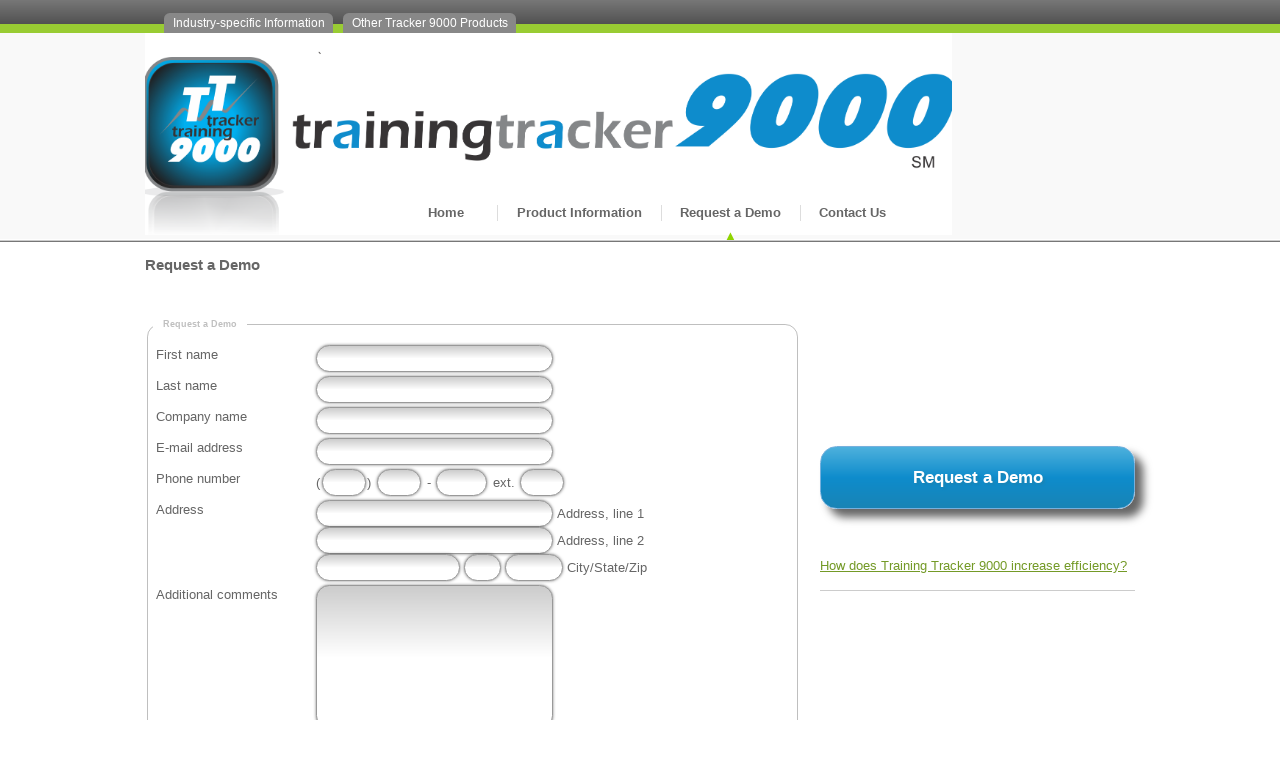

--- FILE ---
content_type: text/html; charset=UTF-8
request_url: http://trainingtracker9000.com/requestademo.php
body_size: 12736
content:
<!DOCTYPE HTML PUBLIC "-//W3C//DTD HTML 4.01//EN" "http://www.w3.org/TR/html4/strict.dtd">
<html lang="en">
<head>
<title>Training Tracker 9000 - Request a Demo
</title>
<script type="text/javascript" src="http://data.virtualinterconnect.com/scripts/globals-activateswf.js"></script><script type="text/javascript" src="http://data.virtualinterconnect.com/scripts/view.js"></script><script type="text/javascript" src="http://data.virtualinterconnect.com/scripts/view/media-dailymotioncloud.js"></script><script type="text/javascript" src="http://data.virtualinterconnect.com/scripts/ajaxscript.js"></script><script type="text/javascript" src="http://data.virtualinterconnect.com/scripts/view/form-metaphone-levenshtein-autocompleter.js"></script><meta http-equiv="Content-Type" content="text/html;charset=utf-8" />
<link rel="stylesheet" type="text/css" href="http://data.virtualinterconnect.com/css/globals.css">
<link rel="stylesheet" type="text/css" href="http://data.virtualinterconnect.com/css/colors/ziba/design.css">
<link rel="stylesheet" type="text/css" href="http://data.virtualinterconnect.com/css/colors/ziba/whitegreen.css">
<link rel="stylesheet" type="text/css" href="http://data.virtualinterconnect.com/css/view/form.css">
<link rel="stylesheet" type="text/css" href="http://data.virtualinterconnect.com/css/autocompleter.css">
<meta name="apple-mobile-web-app-capable" content="yes"><meta name="apple-mobile-web-app-status-bar-style" content="black"><meta name="Content-Type" content="text/html;charset=utf-8"><meta name="viewport" content="width=device-width, initial-scale=1.0"><link rel="apple-touch-icon-precomposed" href="/content/appicon.png"><link rel="shortcut icon" href="/content/appicon.png">

</head>
<body onload="Init();">






<div id="DesignTopBar">
	<div id="DesignTopNav">
		<ul style="position: relative;">
<li><a href="trainingtracker9000.php">Industry-specific Information</a></li><li><a href="othertracker9000products.php">Other Tracker 9000 Products</a></li></ul><div class="FloatClear"></div>

		<div class="ClearFloats"></div>
	</div>
	<div id="DesignTopBarLine"></div>
</div>
<div id="DesignPageTopContainer1">
	<div id="DesignPageTopContainer2">
		<div id="DesignPageTopContainer3">
			<div id="DesignPageTop">
				<div id="DesignLogo">
					<img src="/content/Training_Tracker_9000_Logo_with_app_2.png" height="203" width="807"><br>
				</div>
				<div id="DesignSecondNav">
					<ul style="position: relative;">
<li><a href="index.php">Home</a></li><li><a href="productinformation.php">Product Information</a></li><li class="Current"><a href="requestademo.php">Request a Demo</a></li><li><a href="contactus.php">Contact Us</a></li></ul><div class="FloatClear"></div>

				</div>
				<div class="ClearFloats"></div>
			</div>
		</div>
	</div>
</div>
<div id="DesignMainContainer">
	<div id="DesignMain">
		<div id="DesignSideBar">
			<div id="DesignSideNav">
				
			</div>
			<div id="DesignSideContent">
				<div style="margin-left: 15px;">
<iframe width="315" height="186" src="http://www.youtube.com/embed/h5vpwyjAWbo?rel=0" frameborder="0" allowfullscreen></iframe>

<a href="/requestademo.php" style="display: block; background: #0e8ccc; background: linear-gradient(#4EB1DD, #0e8ccc, #1984b5); border-radius: 1em; box-shadow: 0.5em 0.5em 0.5em #666; color: #fff; padding: 1.25em; text-align: center; text-decoration: none; border: 1px solid #76b0dd; font-size: 130%; font-weight: bold; text-shadow: 2px 2px 2px #1984b5;">Request a Demo</a>

<div style="margin-top: 3.6em; text-align: justify; line-height: 175%;">
<p style="padding-bottom: 1em; border-bottom: 1px solid #ccc;"><a href="/howdoestrainingtracker9000increaseefficiency.php">How does Training Tracker 9000 increase efficiency?</a></p>

<!--<p><a href="/whatisthedifferencebetweenaproactiveratherthanareactiveapproachtosafety.php">What is the difference between a proactive rather than reactive approach to safety?</a></p>-->
</div>
</div>

			</div>
		</div>
		<div id="DesignContentContainer">
			
			
			<div id="DesignContent">
				
<h3>Request a Demo</h3>
<br /><br />
<form enctype="multipart/form-data" name="Form_requestademo__DOT__php__SLASH__form__DOT__xml" id="Form_requestademo__DOT__php__SLASH__form__DOT__xml" action="https://www.virtualinterconnect.com/common/formhandler-fast.php" method="post" onsubmit="return FormCheck('Form_requestademo__DOT__php__SLASH__form__DOT__xml');"><fieldset class="Form"><legend><span>Request a Demo</span></legend><input type="hidden" name="SubmitForm" value="yes"><input type="hidden" name="UserID" value="trainingtracker9000"><input type="hidden" name="UserID1" value="bbe46c415672a9fdbd739ca994a2c1f7"><input type="hidden" name="UserID2" value="053e532e7467e7919eab42e0afae0b02"><input type="hidden" name="FieldName" value="Form_requestademo__DOT__php__SLASH__form__DOT__xml"><input type="hidden" name="SubmitMethod" value="securemessage"><table><thead style="display: none;"><tr><th>Field name</th><th>Field</th></tr></thead><tbody><tr><td class="FormLabel"><label for="Form_requestademo__DOT__php__SLASH__form__DOT__xml_Field_First_name" class="RequiredField">First name</label></td><td class="FormInput"><input class="FormTextField" type="text" name="Form_requestademo__DOT__php__SLASH__form__DOT__xml_Field_First_name" id="Form_requestademo__DOT__php__SLASH__form__DOT__xml_Field_First_name" onkeyup="FormFieldChanged(event);" onchange="FormFieldChanged(event);" maxlength="255" size="40" style="max-width: 30em;"></td></tr><tr><td class="FormLabel"><label for="Form_requestademo__DOT__php__SLASH__form__DOT__xml_Field_Last_name" class="RequiredField">Last name</label></td><td class="FormInput"><input class="FormTextField" type="text" name="Form_requestademo__DOT__php__SLASH__form__DOT__xml_Field_Last_name" id="Form_requestademo__DOT__php__SLASH__form__DOT__xml_Field_Last_name" onkeyup="FormFieldChanged(event);" onchange="FormFieldChanged(event);" maxlength="255" size="40" style="max-width: 30em;"></td></tr><tr><td class="FormLabel"><label for="Form_requestademo__DOT__php__SLASH__form__DOT__xml_Field_Company_name" class="RequiredField">Company name</label></td><td class="FormInput"><input class="FormTextField" type="text" name="Form_requestademo__DOT__php__SLASH__form__DOT__xml_Field_Company_name" id="Form_requestademo__DOT__php__SLASH__form__DOT__xml_Field_Company_name" onkeyup="FormFieldChanged(event);" onchange="FormFieldChanged(event);" maxlength="255" size="40" style="max-width: 30em;"></td></tr><tr><td class="FormLabel"><label for="Form_requestademo__DOT__php__SLASH__form__DOT__xml_Field_E_mail_address" class="RequiredField">E-mail address</label></td><td class="FormInput"><input class="FormTextField" type="email" name="Form_requestademo__DOT__php__SLASH__form__DOT__xml_Field_E_mail_address" id="Form_requestademo__DOT__php__SLASH__form__DOT__xml_Field_E_mail_address" size="40" onkeyup="FormFieldChanged(event);" onchange="FormFieldChanged(event);"></td></tr><tr><td class="FormLabel"><label for="Form_requestademo__DOT__php__SLASH__form__DOT__xml_Field_Phone_number_AreaCode">Phone number</label></td><td class="FormInput FormFieldPhone"><span class="OpenParen">(</span><input class="FormPhoneAreaCode" type="text" name="Form_requestademo__DOT__php__SLASH__form__DOT__xml_Field_Phone_number_AreaCode" id="Form_requestademo__DOT__php__SLASH__form__DOT__xml_Field_Phone_number_AreaCode" size="3" maxlength="3" onkeyup="FormFieldChanged(event);" onchange="FormFieldChanged(event);" pattern="[0-9]*"><span class="CloseParen">) </span><input class="FormPhoneExchange" type="text" name="Form_requestademo__DOT__php__SLASH__form__DOT__xml_Field_Phone_number_Exchange" id="Form_requestademo__DOT__php__SLASH__form__DOT__xml_Field_Phone_number_Exchange" size="3" maxlength="3" onkeyup="FormFieldChanged(event);" onchange="FormFieldChanged(event);" pattern="[0-9]*"><span class="Dash"> - </span><input class="FormPhoneNumber" type="text" name="Form_requestademo__DOT__php__SLASH__form__DOT__xml_Field_Phone_number_Number" id="Form_requestademo__DOT__php__SLASH__form__DOT__xml_Field_Phone_number_Number" size="4" maxlength="4" onkeyup="FormFieldChanged(event);" onchange="FormFieldChanged(event);" pattern="[0-9]*"><span class="Ext"> ext. </span><input class="FormPhoneExtension" type="text" name="Form_requestademo__DOT__php__SLASH__form__DOT__xml_Field_Phone_number_Extension" id="Form_requestademo__DOT__php__SLASH__form__DOT__xml_Field_Phone_number_Extension" size="4" onkeyup="FormFieldChanged(event);" onchange="FormFieldChanged(event);" pattern="[0-9]*"><span style="display: none;"><label for="Form_requestademo__DOT__php__SLASH__form__DOT__xml_Field_Phone_number_AreaCode">Area code</label>/<label for="Form_requestademo__DOT__php__SLASH__form__DOT__xml_Field_Phone_number_Exchange">exchange</label>/<label for="Form_requestademo__DOT__php__SLASH__form__DOT__xml_Field_Phone_number_Number">number</label>/<label for="Form_requestademo__DOT__php__SLASH__form__DOT__xml_Field_Phone_number_Extension">extension</label></span></td></tr><tr><td class="FormLabel"><label for="Form_requestademo__DOT__php__SLASH__form__DOT__xml_Field_Address_Address1">Address</label></td><td class="FormInput"><input class="FormAddressAddress1" type="text" name="Form_requestademo__DOT__php__SLASH__form__DOT__xml_Field_Address_Address1" id="Form_requestademo__DOT__php__SLASH__form__DOT__xml_Field_Address_Address1" size="40" onkeyup="FormFieldChanged(event);" onchange="FormFieldChanged(event);"> <label for="Form_requestademo__DOT__php__SLASH__form__DOT__xml_Field_Address_Address1" class="RequiredField">Address, line 1</label><br><input class="FormAddressAddress2" type="text" name="Form_requestademo__DOT__php__SLASH__form__DOT__xml_Field_Address_Address2" id="Form_requestademo__DOT__php__SLASH__form__DOT__xml_Field_Address_Address2" size="40" onkeyup="FormFieldChanged(event);" onchange="FormFieldChanged(event);"> <label for="Form_requestademo__DOT__php__SLASH__form__DOT__xml_Field_Address_Address2">Address, line 2</label><br><input class="FormAddressCity" type="text" name="Form_requestademo__DOT__php__SLASH__form__DOT__xml_Field_Address_City" id="Form_requestademo__DOT__php__SLASH__form__DOT__xml_Field_Address_City" size="20" onkeyup="FormFieldChanged(event);" onchange="FormFieldChanged(event);"> <input class="FormAddressState" type="text" name="Form_requestademo__DOT__php__SLASH__form__DOT__xml_Field_Address_State" id="Form_requestademo__DOT__php__SLASH__form__DOT__xml_Field_Address_State" size="2" maxlength="2" pattern="(?:[a-zA-Z][a-zA-Z])?" onkeyup="FormFieldChanged(event);" onchange="FormFieldChanged(event);"> <input class="FormAddressZip" type="text" name="Form_requestademo__DOT__php__SLASH__form__DOT__xml_Field_Address_Zip" id="Form_requestademo__DOT__php__SLASH__form__DOT__xml_Field_Address_Zip" size="5" maxlength="5" pattern="(?:[0-9][0-9][0-9][0-9][0-9])?" onkeyup="FormFieldChanged(event);" onchange="FormFieldChanged(event);"> <label for="Form_requestademo__DOT__php__SLASH__form__DOT__xml_Field_Address_City" class="RequiredField">City</label>/<label for="Form_requestademo__DOT__php__SLASH__form__DOT__xml_Field_Address_State" class="RequiredField">State</label>/<label for="Form_requestademo__DOT__php__SLASH__form__DOT__xml_Field_Address_Zip" class="RequiredField">Zip</label></td></tr><tr><td class="FormLabel"><label for="Form_requestademo__DOT__php__SLASH__form__DOT__xml_Field_Additional_comments">Additional comments</label></td><td class="FormInput"><textarea name="Form_requestademo__DOT__php__SLASH__form__DOT__xml_Field_Additional_comments" id="Form_requestademo__DOT__php__SLASH__form__DOT__xml_Field_Additional_comments" rows="6" cols="30"></textarea></td></tr></tbody></table><div class="WidgetFormSubmit"><br><input type="reset" value="Clear form"><button value="Submit" class="FormSubmit" onclick="return FormCheck('Form_requestademo__DOT__php__SLASH__form__DOT__xml');">Submit</button><p>Note: Your information will be encrypted with SSL when sent</p></div></fieldset></form>

<br /><br />

<br /><br />
				<div class="ClearFloats"></div>
			</div>
		</div>
		<div class="ClearFloats"></div>
	</div>
</div>
<div id="DesignQuickTextContainer">
	<div id="DesignQuickText">
		
	</div>
</div>
<div id="DesignCopyright"><a class="LoginButton" href="javascript: void(0);" onclick="LoginDisplay('https://www.virtualinterconnect.com/common/securelogin.php', 'trainingtracker9000', '6a954e4ada26da58', false); return false;"><img src="http://data.virtualinterconnect.com/images/login/minilogin.gif" alt="Log in button" /></a> - <span style='font-size: 10px;'>Copyright 2026 Virtual Interconnect, LLC and its licensors.  All rights reserved.</span></div>


</body>
</html>



--- FILE ---
content_type: text/css;charset=UTF-8
request_url: http://data.virtualinterconnect.com/css/globals.css
body_size: 22775
content:
/* Copyright 2026 Virtual Interconnect Software,LLC.All rights reserved. */html{width:100%;height:100%;}body{width:100%;height:100%;margin:0px;}.Overlay{position:absolute;left:0px;top:0px;width:100%;height:100%;_height:expression(window.document.clientHeight + "px");background-image:url("http://data.virtualinterconnect.com/images/transparent/black50.png");#background-image:none;#filter:progid:DXImageTransform.Microsoft.AlphaImageLoader(enabled=true,sizingMethod=scale,src='http://data.virtualinterconnect.com/images/transparent/black50.png');}.AlignLeft{text-align:left;}.AlignRight{text-align:right;}.AlignTop{vertical-align:top;}.AlignBottom{vertical-align:bottom;}.CenterX{text-align:center;}.CenterY{vertical-align:middle;}.Invisible{display:none;}.BorderTable{border:1px outset grey;}.BorderTable td{border:1px inset grey;}h1,h2,h3,h4,h5,h6,h7{margin:0px;padding:0px;}.Note{font-size:70%;font-weight:bold;}.PageContent img{margin:10px;}fieldset.Form{border:1px solid #999;border:1px solid rgba(128,128,128,0.5);padding:0px 5px 5px 5px;margin-bottom:20px;-moz-border-radius:1em;-webkit-border-radius:1em;border-radius:1em;}fieldset.Form legend{color:#999;color:rgba(128,128,128,0.5);font-weight:bold;padding:3px 10px;font-size:70%;margin-bottom:5px;}fieldset.Form table{width:100%;}fieldset.Form td.FormLabel{width:25%;vertical-align:top;}fieldset.Form td.FormInput{text-align:left;}fieldset.Form td.FormInput input[type="text"],fieldset.Form td.FormInput input[type="password"],fieldset.Form td.FormInput input[type="email"],fieldset.Form td.FormInput input[type="date"],fieldset.Form td.FormInput input[type="number"],fieldset.Form td.FormInput textarea,fieldset.Form td.FormInput select{-moz-border-radius:1em;-webkit-border-radius:1em;border-radius:1em;border:1px solid #999;line-height:175%;padding-left:0.5em;outline:none;-webkit-transition-property:-webkit-box-shadow;-webkit-transition-duration:0.5s;-moz-transition-property:-webkit-box-shadow;-moz-transition-duration:0.5s;transition-property:box-shadow;transition-duration:0.5s;-moz-box-shadow:0 0 3px rgba(0,0,0,0.5);-webkit-box-shadow:0 0 3px rgba(0,0,0,0.5);box-shadow:0 0 3px rgba(0,0,0,0.5);}fieldset.Form td.FormInput input[type="text"]:focus,fieldset.Form td.FormInput input[type="password"]:focus,fieldset.Form td.FormInput input[type="email"]:focus,fieldset.Form td.FormInput input[type="date"]:focus,fieldset.Form td.FormInput input[type="number"]:focus,fieldset.Form td.FormInput textarea:focus,fieldset.Form td.FormInput select:focus{-moz-box-shadow:0 0 20px rgb(64,128,255);-webkit-box-shadow:0 0 20px rgb(64,128,255);box-shadow:0 0 20px rgb(64,128,255);}fieldset.Form td.FormInput input[type="text"],fieldset.Form td.FormInput input[type="password"],fieldset.Form td.FormInput input[type="email"],fieldset.Form td.FormInput input[type="date"],fieldset.Form td.FormInput input[type="number"],fieldset.Form td.FormInput textarea{background:#fff;background-image:-webkit-gradient(linear,left top,left bottom,color-stop(0,#ccc),color-stop(0.5,#fff));background-image:-moz-linear-gradient(top,#ccc 0,#fff 50%);background-image:-webkit-linear-gradient(top,#ccc 0,#fff 50%);background-image:-ms-linear-gradient(top,#ccc 0,#fff 50%);background-image:linear-gradient(top,#ccc 0,#fff 50%);width:17em;}fieldset.Form td.FormInput input[type="text"][disabled="disabled"],fieldset.Form td.FormInput input[type="password"][disabled="disabled"],fieldset.Form td.FormInput input[type="email"][disabled="disabled"],fieldset.Form td.FormInput input[type="date"][disabled="disabled"],fieldset.Form td.FormInput input[type="number"][disabled="disabled"],fieldset.Form td.FormInput textarea[disabled="disabled"],fieldset.Form td.FormInput select[disabled="disabled"]{color:#999;}fieldset.Form td.FormInput select{background:#fff;background-image:-webkit-gradient(linear,left top,left bottom,color-stop(0,#fff),color-stop(0.5,#ccc));background-image:-moz-linear-gradient(top,#fff 0,#ccc 50%);background-image:-webkit-linear-gradient(top,#fff 0,#ccc 50%);background-image:-ms-linear-gradient(top,#fff 0,#ccc 50%);background-image:linear-gradient(top,#fff 0,#ccc 50%);margin-right:0.5em;}fieldset.Form td.FormInput input[type="text"].FormAddressCity{width:10em;}fieldset.Form td.FormInput input[type="text"].FormAddressState{width:2em;}fieldset.Form td.FormInput input[type="text"].FormAddressZip{width:3.5em;}fieldset.Form td.FormInput input[type="text"].FormPhoneAreaCode,fieldset.Form td.FormInput input[type="text"].FormPhoneExchange,fieldset.Form td.FormInput input[type="text"].FormPhoneExtension{margin:0 0.125em;width:2.5em;}fieldset.Form td.FormInput input[type="text"].FormPhoneNumber{margin:0 0.125em;width:3em;}fieldset.Form input[type="reset"],fieldset.Form input[type="submit"],fieldset.Form button.FormSubmit,fieldset.Form label.FormContainerAddSection,fieldset.Form label.FormContainerDeleteSection{vertical-align:middle;-moz-border-radius:0.5em;-webkit-border-radius:0.5em;border-radius:0.5em;border:0;line-height:175%;padding-left:1em;padding-right:1em;outline:none;-webkit-transition-property:-webkit-box-shadow,background-image;-webkit-transition-duration:0.5s,0.5s;-moz-transition-property:-webkit-box-shadow,background-image;-moz-transition-duration:0.5s,0.5s;transition-property:box-shadow,background-image;transition-duration:0.5s,0.5s;-moz-box-shadow:0 0 3px rgba(0,0,0,0.5);-webkit-box-shadow:0 0 3px rgba(0,0,0,0.5);box-shadow:0 0 3px rgba(0,0,0,0.5);background-image:-webkit-gradient(linear,left top,left bottom,color-stop(0,#ccc),color-stop(0.5,#999));background-image:-moz-linear-gradient(top,#ccc 0,#999 50%);background-image:-webkit-linear-gradient(top,#ccc 0,#999 50%);background-image:linear-gradient(top,#ccc 0,#999 50%);cursor:pointer;color:#000;}fieldset.Form input[type="reset"]:hover,fieldset.Form input[type="submit"]:hover,fieldset.Form button.FormSubmit:hover,fieldset.Form label.FormContainerAddSection:hover,fieldset.Form label.FormContainerDeleteSection:hover{background-image:-webkit-gradient(linear,left top,left bottom,color-stop(0,#ddd),color-stop(0.5,#aaa));background-image:-moz-linear-gradient(top,#ddd 0,#aaa 50%);background-image:-webkit-linear-gradient(top,#ddd 0,#aaa 50%);background-image:linear-gradient(top,#ddd 0,#aaa 50%);-moz-box-shadow:0 0 20px rgb(64,128,255);-webkit-box-shadow:0 0 20px rgb(64,128,255);box-shadow:0 0 20px rgb(64,128,255);}fieldset.Form button.FormSubmit img{height:1em;margin:0 1em;}fieldset.Form td.FormInput .MoreInfo{float:right;width:29%;}fieldset.Form td.FormSection{padding-top:20px;}a.LoginButton img{border:0px;}div.LoginBoxBackground{z-index:20000;position:fixed;}div.LoginBoxBackground form{margin-bottom:0px;width:100%;height:100%;}div.LoginBoxBackground form div.LoginBox{position:absolute;left:50%;top:50%;width:320px;height:240px;margin-left:-160px;margin-top:-120px;background:#999 url("http://data.virtualinterconnect.com/images/login/320x240bg.jpg");}div.LoginBox h1{display:none;}div.LoginBox a.LoginClose{position:absolute;display:block;top:5px;right:10px;width:20px;height:20px;background-image:url("http://data.virtualinterconnect.com/images/login/20x20dkx.gif");}div.LoginBox a.LoginClose img{display:none;}div.LoginBox a.LoginClose:hover{background-image:url("http://data.virtualinterconnect.com/images/login/20x20ltx.gif");}.LoginDemoExplaination{position:absolute;left:20px;top:90px;font-size:xx-small;color:#fff;text-align:center;}.LoginInfo{position:absolute;left:20px;top:110px;width:276px;line-height:23px;}.LoginInfo label{float:left;clear:left;color:#fff;}#LoginUsername,#LoginPassword{float:right;width:60%;height:20px;}#LoginRememberMeContainer{float:right;width:60%;padding:5px;}#LoginRememberMeContainer label{float:right;width:80%;}#LoginRememberMeContainer input{}#LoginCancel{display:block;float:left;width:138px;height:22px;background-image:url("http://data.virtualinterconnect.com/images/login/dkcancel.jpg");}#LoginCancel:hover{background-image:url("http://data.virtualinterconnect.com/images/login/ltcancel.jpg");}#LoginCancel img{display:none;}#LoginSubmit{float:right;width:138px;height:22px;}#LoginForgotPassword{float:right;width:60%;clear:both;font-size:75%;padding-bottom:0.75em;}.Hours{border-collapse:collapse;margin:10px;}.Hours td{border:2px solid #999;padding:3px;}.Hours td table{margin:0px;}.Hours td table td{border-style:none;padding:0px;}.DefinitionList{border:1px solid #999;padding:10px;}.DefinitionList dt,.DefinitionList dd{margin-top:10px;}.DefinitionList dt{clear:both;float:left;width:30%;font-weight:bold;}.DefinitionList dd{margin-left:30%;}.ClearFloats{clear:both;font-size:1px;line-height:1px;width:1px;height:1px;}.ListStyleNone,.ListStyleNone li{list-style:none;margin:0px;padding:0px;}.MemberList li a{display:block;text-decoration:none;color:inherit;padding:10px 5px;}.MemberList li a:hover{background-color:#fff;color:#000;border:1px solid #000;padding:9px 4px;}table.Border tr td,table.Border tr th,table.NoBorder tr th,table.NoBorder tr td{vertical-align:top;}/* Copyright 2026 Virtual Interconnect Software,LLC.All rights reserved. */div.Calendar{position:relative;}table.CalendarMonth,div.CalendarUpcoming,div.CalendarList{-moz-border-radius:2em;-webkit-border-radius:2em;border-radius:2em;background:#ddd;background-image:-moz-linear-gradient(top,#f9f9f9 0,#ddd 5em);background-image:-webkit-linear-gradient(top,#f9f9f9 0,#ddd 5em);background-image:linear-gradient(top,#f9f9f9 0,#ddd 5em);-moz-box-shadow:2px 2px 4px rgba(0,0,0,0.25);-webkit-box-shadow:2px 2px 4px rgba(0,0,0,0.25);box-shadow:2px 2px 4px rgba(0,0,0,0.25);}table.CalendarMonth{width:100%;padding:2em;}table.CalendarMonth tr.CalendarMonthHeader th,div.CalendarUpcoming h4,div.CalendarDayDetail > h1,div.CalendarList h4{background:transparent;border:0;color:#666;padding-bottom:1em;text-shadow:1px 1px 1px #fff;}div.CalendarUpcoming h4,div.CalendarList h4{padding:1em;line-height:100%;text-align:center;}div.CalendarUpcoming div.CalendarUpcomingList{position:absolute;left:2em;top:5em;right:2em;bottom:2em;overflow:hidden;background-color:#eee;border:1px solid #ccc;}div.CalendarUpcoming div.CalendarUpcomingList ol{list-style:none;margin:1em;padding:0;}div.CalendarUpcoming div.CalendarUpcomingList ol li{display:block;position:relative;padding-bottom:1em;}div.CalendarUpcoming div.CalendarUpcomingList ol li .CalendarUpcomingDate{display:block;position:absolute;top:0;right:0;color:#999;}table.Calendar tr.CalendarWeekHeader{display:none;}table.Calendar td div.CalendarMonthDayNum{background-image:-moz-linear-gradient(top,#eee 0,#ccc 100%);background-image:-webkit-linear-gradient(top,#eee 0,#ccc 100%);background-image:linear-gradient(top,#eee 0,#ccc 100%);color:#333;padding:4px 2px;height:1.2em;}table.Calendar td.CalendarMonthDay:hover div.CalendarMonthDayNum{position:relative;left:-4px;top:-4px;padding:6px 6px;margin-right:-8px;margin-bottom:-4px;box-shadow:0 0 15px rgba(51,102,153,0.5);}table.Calendar th.CalendarMonth{text-align:center;}table.Calendar th.CalendarMonth div.CalendarPrevious{float:left;text-align:left;}table.Calendar th.CalendarMonth div.CalendarNext{float:right;text-align:right;}table.Calendar th.CalendarMonth div.CalendarPrevious a,table.Calendar th.CalendarMonth div.CalendarPrevious span,table.Calendar th.CalendarMonth div.CalendarNext a,table.Calendar th.CalendarMonth div.CalendarNext span{text-decoration:none;color:#999;cursor:pointer;}table.Calendar > tr > th,table.Calendar > tbody > tr > th,table.Calendar > tr > td,table.Calendar > tbody > tr > td{margin:0;background-color:#eee;border:1px solid #ccc;width:14%;}table.Calendar > tr > td,table.Calendar > tbody > tr > td{vertical-align:top;postition:relative;font-size:8px;line-height:10px;}table.Calendar tr td.CalendarMonthDay{cursor:pointer;}table.Calendar td.CalendarMonthDay:hover{background-image:-moz-linear-gradient(top,#bdf 0,#ccd3dd 5em);background-image:-webkit-linear-gradient(top,#bdf 0,#ccd3dd 5em);background-image:linear-gradient(top,#bdf 0,#ccd3dd 5em);}table.Calendar tr td ol{position:relative;height:80px;list-style:none;margin:4px;padding:0;}table.Calendar tr td ol li{list-style:none;padding:0;display:block;position:relative;}table.Calendar tr td ol li div.CalendarMonthDayEventData,.CalendarTimelineTimeRange,ol.CalendarDayDetailEventList > li,table.Calendar div.CalendarCompletionBar,div.CalendarTimeline div.CalendarCompletionBar,.CalendarTimelineCompletionPercentage{background:#369;background-image:-moz-linear-gradient(-75deg,#369 0,#036 100%);background-image:-webkit-linear-gradient(-75deg,#369 0,#036 100%);background-image:linear-gradient(-75deg,#369 0,#036 100%);color:#fff;}table.Calendar tr td ol li div.CalendarMonthDayEventData{position:absolute;left:0;top:0;width:100%;height:100%;}table.Calendar tr td ol li a{color:#fff;text-decoration:none;display:block;padding:2px;}table.Calendar tr td ol li a.CalendarEventLink{position:absolute;left:0;top:0;width:100%;height:100%;}table.Calendar tr td ol li ul.categories,ol.CalendarDayDetailEventList > li ul.categories{margin:0;padding:2px;list-style:none;display:block;text-align:right;position:absolute;right:1px;bottom:-1px;max-width:90%;max-height:100%;overflow:hidden;}table.Calendar tr td ol li ul.categories li,ol.CalendarDayDetailEventList > li ul.categories > li{display:inline;padding-left:2px;}table.Calendar tr td ol li ul.categories li span{display:none;}.Calendar span.uid,.Calendar span.dtstart,.Calendar span.dtend,.Calendar span.percent-complete,.Calendar span.completed,.Calendar span.description,.Calendar span.x-alt-desc,.Calendar span.sourcecalendarname,.Calendar span.Assignee,.Calendar span.geo,.Calendar ul.attachments,.CalendarAssigneeID,.CalendarDayDetail span.uid,.CalendarDayDetail span.dtstart,.CalendarDayDetail span.dtend,.CalendarDayDetail span.description,.CalendarDayDetail span.x-alt-desc,.CalendarDayDetail span.geo,.CalendarDayDetail span.sourcecalendarname,.CalendarDayDetail ul.attachments{display:none;}div.CalendarHybrid{position:relative;}div.CalendarHybridDatePanel{position:absolute;left:0;top:0;width:300px;height:190px;}div.CalendarHybridDatePanel .CalendarHybridDateDay{display:block;text-align:center;font-weight:bold;font-size:130px;}div.CalendarHybridDatePanel .CalendarHybridDateMonthYear{display:block;position:absolute;bottom:20px;width:100%;left:0;font-size:25px;text-align:center;}div.CalendarHybridUpcomingPanel{position:absolute;left:0;bottom:0;top:200px;width:300px;}div.CalendarHybridUpcomingPanel div.CalendarUpcoming{position:absolute;left:0;top:0;width:100%;height:100%;}div.CalendarHybridMonthViewPanel{position:relative;margin-left:310px;}div.CalendarTimeline,div.CalendarTimelineScrollContainer{position:absolute;left:0;top:0;width:100%;height:100%;background-color:#fff;}ol.CalendarTimelineScroll{position:absolute;left:20%;width:80%;top:0;height:100%;list-style:none;display:block;margin:0;padding:0;}ol.CalendarTimelineScroll li{display:block;position:relative;height:2em;border-bottom:1px solid #eee;line-height:2em;}ol.CalendarTimelineScroll li .CalendarTimelineEventTitle{position:absolute;left:-25%;width:25%;top:0;height:100%;line-height:inherit;background-color:#fff;background-color:rgba(255,255,255,0.5);border-bottom:1px solid #eee;z-index:2;}ol.CalendarTimelineScroll li.CalendarTimelineLabels span{display:block;position:absolute;top:0;}ol.CalendarTimelineScroll li.CalendarTimelineLabels span.Hour{color:#ccc;border-left:1px solid #ccc;}ol.CalendarTimelineScroll li.CalendarTimelineLabels span.Day{color:#999;border-left:1px solid #999;}ol.CalendarTimelineScroll li.CalendarTimelineLabels span.Month{color:#333;border-left:1px solid #333;}ol.CalendarTimelineScroll li.CalendarTimelineLabels span.Year{color:#000;border-left:1px solid #000;}ol.CalendarTimelineScroll li.CalendarTimelineLabels span.Now{color:#900;border-left:1px solid #900;}ol.CalendarTimelineScroll li .CalendarTimelineEventTitle ul.categories{display:block;position:absolute;top:0;right:0;margin:0;padding:0;text-align:right;}ol.CalendarTimelineScroll li .CalendarTimelineEventTitle ul.categories li{display:inline;}ol.CalendarTimelineScroll li .CalendarTimelineTimeRange{position:absolute;top:0;height:100%;border-radius:2px;color:#fff;font-size:50%;line-height:240%;z-index:1;}ol.CalendarTimelineScroll li .CalendarTimelineTimeRange:hover{margin-top:-1px;margin-left:-1px;box-shadow:2px 2px 3px rgba(0,0,0,0.25);}.CalendarTimelineCompletionBackground{position:absolute;top:2px;left:2px;right:2px;bottom:2px;border:1px solid rgba(255,255,255,0.5);background:rgba(255,255,255,0.5);z-index:1;}.CalendarTimelineAssignee{position:relative;padding-left:4px;z-index:3;}.CalendarTimelineCompletionPercentage{position:absolute;left:0;top:0;bottom:0;}.CalendarTimelineCompletionLineEarly,.CalendarTimelineCompletionLineLate{position:absolute;top:50%;z-index:2;height:2px;margin-top:-1px;}.CalendarTimelineCompletionLineEarly .CalendarTimelineCompletionDot,.CalendarTimelineCompletionLineLate .CalendarTimelineCompletionDot{position:absolute;top:1px;margin-top:-5px;margin-left:-5px;width:10px;height:10px;-moz-border-radius:5px;-webkit-border-radius:5px;border-radius:5px;}.CalendarTimelineCompletionLineEarly{background:rgba(0,200,0,0.5);right:0;}.CalendarTimelineCompletionLineEarly .CalendarTimelineCompletionDot{background:rgba(0,200,0,0.5);left:0;}.CalendarTimelineCompletionLineLate{background:rgba(200,0,0,0.5);left:100%;}.CalendarTimelineCompletionLineLate .CalendarTimelineCompletionDot{background:#900;right:0;}div.CalendarDayDetailOverlay{position:absolute;position:fixed;left:0;top:0;width:100%;height:100%;background:rgba(0,0,0,0.5);z-index:1000;cursor:pointer;}div.CalendarDayDetail{position:absolute;left:30%;top:10%;width:40%;height:80%;-moz-border-radius:2em;-webkit-border-radius:2em;border-radius:2em;background:#ddd;background-image:-moz-linear-gradient(top,#f9f9f9 0,#ddd 5em);background-image:-webkit-linear-gradient(top,#f9f9f9 0,#ddd 5em);background-image:linear-gradient(top,#f9f9f9 0,#ddd 5em);-moz-box-shadow:2px 2px 4px rgba(0,0,0,0.25);-webkit-box-shadow:2px 2px 4px rgba(0,0,0,0.25);box-shadow:2px 2px 4px rgba(0,0,0,0.25);cursor:default;}div.CalendarDayDetail > h1{position:absolute;top:2em;left:2em;right:2em;height:1em;font-size:small;text-align:center;margin:0;padding:0;}div.CalendarDayDetail > div.CalendarDayDetailTimeSection{position:absolute;top:5em;left:2em;right:2em;bottom:6em;overflow:auto;background:#fff;border:1px solid #999;}div.CalendarDayDetail > table.CalendarDayDetailStatsSection{position:absolute;height:4em;left:2em;right:2em;bottom:2em;margin:0;padding:0;}div.CalendarDayDetail > table.CalendarDayDetailStatsSection td{color:#666;margin:0;padding:0;padding-right:1em;line-height:1em;}ol.CalendarDayDetailTimeList,ol.CalendarDayDetailEventList{margin:0;padding:0;list-style:none;display:block;position:absolute;top:0;left:0;right:0;height:144em;}ol.CalendarDayDetailTimeList li{position:absolute;display:block;border-top:1px solid #ccc;margin-top:-1px;height:1.5em;padding:0;width:100%;}ol.CalendarDayDetailTimeList li.CalendarDayDetailTimeListHour{border-top:1px solid #999;}ol.CalendarDayDetailTimeList li div{color:#666;text-align:right;float:left;width:4.5em;}ol.CalendarDayDetailEventList{left:5em;background:transparent;}ol.CalendarDayDetailEventList > li{position:absolute;border-radius:3px;}ol.CalendarDayDetailEventList > li > div.CalendarMonthDayEventData{position:absolute;top:0;left:0;width:100%;height:100%;}ol.CalendarDayDetailEventList > li span.summary{display:block;max-width:100%;max-height:100%;overflow:hidden;}div.Calendar.CalendarList > div.CalendarList > table.RoundedTable > tbody > tr.vevent > td.Category{text-align:center;}div.Calendar.CalendarList > div.CalendarList > table.RoundedTable > tbody > tr.vevent span.categories,div.Calendar.CalendarList > div.CalendarList > table.RoundedTable > tbody > tr.vevent span.categories *{display:none;}@media only screen and (max-width:1024px){table.CalendarMonth,div.CalendarUpcoming,div.CalendarList{-moz-border-radius:1em;-webkit-border-radius:1em;border-radius:1em;}table.CalendarMonth{padding:1em;}}@media only screen and (max-width:600px){table.CalendarMonth,div.CalendarUpcoming,div.CalendarList{-moz-border-radius:0.25em;-webkit-border-radius:0.25em;border-radius:0.25em;}table.CalendarMonth{padding:0;}table.CalendarMonth tr.CalendarMonthHeader th{padding:0.25em;}}div.ObituariesPost{clear:both;}div.BlogSeparator,div.ObituariesSeparator{clear:left;}div.BlogEnclosure{width:150px;}div.BlogEnclosure,div.ObituariesEnclosure{float:left;margin-right:1em;margin-bottom:1em;}div.BlogEnclosure img,div.ObituariesEnclosure img,div.RSSAggregatorEnclosure img{border:0;}fieldset.ObituariesCommentForm{clear:both;}fieldset.BlogCommentForm table,fieldset.ObituariesCommentForm table{width:auto;}fieldset.BlogCommentForm table tr td,fieldset.ObituariesCommentForm table tr td{width:auto;vertical-align:top;}fieldset.BlogCommentForm table tr td textarea,fieldset.ObituariesCommentForm table tr td textarea{width:100%;}ol.BlogComments,ol.ObituariesComments{list-style:none;margin:0;padding:0;}ol.BlogComments li,ol.ObituariesComments li{margin:0;padding:0;}div.BlogNavigation,div.ObituariesNavigation{position:relative;text-align:right;clear:both;}div.BlogNavigation a.BlogNavigationLeft,div.ObituariesNavigation a.ObituariesNavigationLeft{display:block;float:left;}div.BlogNavigation div.BlogNavigationPageNumber,div.ObituariesNavigation div.ObituariesNavigationPageNumber{display:block;position:absolute;left:50%;width:4em;margin-left:-2em;text-align:center;}div.ObituariesFeedLink{clear:both;}div.ObituariesOptionsButton{clear:both;}.BlogDisplayLinksAsButtons .BlogFooter a,.ObituariesDisplayLinksAsButtons .ObituariesFooter a{border:1px solid #000;background:transparent url("http://data.virtualinterconnect.com/images/buttons/20x20greenoff.jpg") repeat-x;background-position:center center;color:#fff;text-decoration:none;padding:2px;}.SearchResults dt a{font-weight:bold;font-size:125%;}.SearchResults dd a{color:#000;text-decoration:none;margin-bottom:1em;}.SearchResults dd a:hover{text-decoration:underline;}.RSSAggregatorNavPrev{float:left;width:10em;}.RSSAggregatorNavNext{float:right;width:10em;text-align:right;}.RSSAggregatorNavAlpha{margin:0 10em;display:block;padding:0;list-style:none;text-align:center;}.RSSAggregatorNavAlpha li{margin:0;padding:0 0.2em;display:inline;border-right:1px solid #000;}.DesignGenericMapDisplay .CustomMapDisplay{height:480px;background-color:#fff;}#PageFullscreenGraphicClickTarget{position:absolute;left:0;top:0;width:100%;height:100%;#height:expression(this.parentNode.clientHeight + "px");z-index:10000;cursor:pointer;background:transparent url("http://data.virtualinterconnect.com/images/transparent/1px.gif");}#PageFullscreenGraphicContainer{margin:0 auto;overflow:hidden;}

--- FILE ---
content_type: text/css;charset=UTF-8
request_url: http://data.virtualinterconnect.com/css/colors/ziba/design.css
body_size: 3558
content:
/* Copyright 2026 Virtual Interconnect Software, LLC.  All rights reserved. */
body
{
	font-family: Helvetica, Arial, sans-serif;
	font-size: 80%;
}

#DesignTopNav, #DesignPageTop, #DesignMain, #DesignQuickText, #DesignCopyright
{
	width: 990px;
	margin: 0 auto;
}

#DesignTopBar
{
	position: relative;
}

#DesignTopBarLine
{
	height: 0.75em;
	position: absolute;
	bottom: 0;
	left: 0;
	width: 100%;
	z-index: 1;
}

#DesignTopNav
{
	position: relative;
	z-index: 2;
	margin-bottom: -1px;
}

#DesignTopNav ul
{
	margin: 0;
	padding: 0 1.5em;
	display: block;
	list-style: none;
}

#DesignTopNav ul li
{
	display: block;
	float: left;
	margin-right: 0.75em;
	margin-top: 1em;
	margin-bottom: -1px;
}

#DesignTopNav ul li a
{
	font-size: 90%;
	display: block;
	padding: 0.375em 0.75em 0.375em 0.75em;
	text-decoration: none;
	-webkit-border-top-left-radius: 0.5em;
	-webkit-border-top-right-radius: 0.5em;
	min-width: 7.25em;
	text-align: center;
}

#DesignPageTop
{
	position: relative;
}

#DesignLogo
{
	width: 250px;
	float: left;
}

#DesignSecondNav
{
	position: absolute;
	left: 250px;
	bottom: 0;
	right: 0;
}

#DesignSecondNav ul
{
	margin: 0;
	padding: 0;
	list-style: none;
	display: block;
}

#DesignSecondNav ul li
{
	display: block;
	float: left;
	position: relative;
}

#DesignSecondNav ul li:before
{
	content: ".";
	color: transparent;
	position: absolute;
	width: 1px;
	height: 1.2em;
}

#DesignSecondNav ul li:first-child:before
{
	background: transparent;
}

#DesignSecondNav ul li a
{
	display: block;
	padding: 0 1.5em;
	min-width: 5em;
	font-weight: bold;
	text-decoration: none;
	text-align: center;
	border-bottom: 1.5em solid transparent;
}

#DesignSecondNav ul li.Current a:after,
#DesignSecondNav ul li a:hover:after
{
	content: "▲";
	position: absolute;
	text-align: center;
	left: 0;
	width: 100%;
	bottom: -0.2em;
	line-height: 1em;
}

#DesignMainContainer
{
	margin-top: 1em;
}

#DesignQuickTextContainer
{
	background-color: #444;
}

#DesignSideBar
{
	width: 330px;
	float: right;
}

#DesignPageGraphic
{
	position: relative;
	overflow: hidden;
	margin-bottom: 1em;
}

#DesignContentContainer
{
	float: left;
	width: 655px;
}

#DesignContentContainer, #DesignPageGraphicCaption, #DesignQuickText, #DesignSideContent
{
	line-height: 150%;
}

#PageFullscreenGraphicExpanded
{
	position: fixed;
	z-index: 100;
	top: 64px;
	bottom: 0;
	height: auto;
	_height: expression((this.parentNode.clientHeight - 64) + "px");
}

@media all and (max-width: 1000px)
{
	#DesignTopNav, #DesignPageTop, #DesignMain, #DesignQuickText, #DesignCopyright
	{
		width: auto;
	}
	
	#DesignMain
	{
		display: flex;
		flex-wrap: wrap-reverse;
		flex-direction: row-reverse;
		justify-content: center;
	}
}

@media all and (max-width: 860px)
{
	#DesignLogo
	{
		width: 125px;
		float: none;
	}
	
	#DesignSecondNav
	{
		left: 125px;
	}
}

@media all and (max-width: 700px)
{
	#DesignLogo
	{
		margin: 0 auto;
		text-align: center;
	}
	
	#DesignSecondNav
	{
		position: static;
		left: 0;
		clear: both;
		padding-top: 1em;
	}
	
	#DesignSecondNav ul
	{
		display: flex;
		justify-content: center;
		align-content: space-between;
		flex-wrap: wrap;
	}
	
	#DesignSecondNav ul li.Current a:after,
	#DesignSecondNav ul li a:hover:after
	{
		bottom: 0.5em;
	}
	
	#DesignSecondNav ul li
	{
		float: none;
	}
	
	#DesignContentContainer
	{
		width: 100%;
	}
	
	#DesignContent
	{
		margin: 0.5em;
	}
}

@media all and (min-width: 1101px) and (max-width: 1664px)
{
}

@media all and (min-width: 801px) and (max-width: 1100px)
{
}

@media all and (max-width: 800px)
{
}


--- FILE ---
content_type: text/css;charset=UTF-8
request_url: http://data.virtualinterconnect.com/css/colors/ziba/whitegreen.css
body_size: 1836
content:
/* Copyright 2026 Virtual Interconnect Software, LLC.  All rights reserved. */

a
{
	color: #749a27; /*83ae2c; /*88b52e;*/
}

#DesignTopBar
{
	background: #333;
	background-image: -webkit-gradient(linear, left top, left bottom, color-stop(0, #777), color-stop(1, #444));
	background-image: -moz-linear-gradient(top, #777 0, #444 100%);
	background-image: -webkit-linear-gradient(top, #777 0, #444 100%);
	background-image: linear-gradient(top, #777 0, #444 100%);
}

#DesignTopBarLine
{
	background: #99cc33;
}

#DesignTopNav ul li a
{
	background: #888;
	color: #fff;
}

#DesignTopNav ul li.Current a
{
	background: #f9f9f9;
	color: #666;
}

#DesignPageTopContainer1
{
	border-bottom: 1px solid #777;
}

#DesignPageTopContainer2
{
	border-bottom: 1px solid #ccc;
}

#DesignPageTopContainer3
{
	background: #f9f9f9;
	border-bottom: 1px solid #fff;
}

#DesignSecondNav ul li:before
{
	background: #ddd;
}

#DesignSecondNav ul li a
{
	color: #666;
}

#DesignSecondNav ul li.Current a:after
{
	color: #8fd400;
}

#DesignContentContainer
{
	color: #666;
}

#DesignCopyright
{
	color: #666;
}

/*#DesignSideNav ul
{
	display: block;
	list-style: none;
	margin: 0 30px 30px 30px;
	padding: 0;
}

#DesignSideNav ul li
{
	display: block;
	margin-bottom: 0.5em;
}

#DesignSideNav ul li a 
{
	display: block;
	padding: 0.5em;
	background: #8fd400;
	color: #333;
	text-decoration: none;
	border: 1px solid #5f8d00;
	background-image: -webkit-gradient(linear, left top, left bottom, color-stop(0, #777), color-stop(1, #444));
	background-image: -moz-linear-gradient(top, #8fd400 0, #c6ea7c 55%, #8fd400 56%, #5f8d00 100%);
	background-image: -webkit-linear-gradient(top, #a5d73e 0, #c6ea7c 56%, #8fd400 56%, #5f8d00 100%);
	background-image: linear-gradient(top, #8fd400 0, #c6ea7c 55%, #8fd400 56%, #5f8d00 100%);
	-webkit-border-radius: 3px;
}*/


--- FILE ---
content_type: text/css;charset=UTF-8
request_url: http://data.virtualinterconnect.com/css/view/form.css
body_size: 7828
content:
/* Copyright 2026 Virtual Interconnect Software,LLC.All rights reserved. */.FormInput{position:relative;}.FormCalendar{position:absolute;background:#ddd;background-image:-moz-linear-gradient(top,#f9f9f9 0,#ddd 5em);background-image:-webkit-linear-gradient(top,#f9f9f9 0,#ddd 5em);background-image:linear-gradient(top,#f9f9f9 0,#ddd 5em);-moz-box-shadow:2px 2px 4px rgba(0,0,0,0.25);-webkit-box-shadow:2px 2px 4px rgba(0,0,0,0.25);padding:1em;z-index:1000;-moz-border-radius:1em;-webkit-border-radius:1em;border-radius:1em;}.FormCalendar th{text-align:center;border-bottom:1px solid #ccc;padding-bottom:0.5em;}.FormCalendar tr:first-child td{border-top:1px solid #eee;}.FormCalendar td{width:2.5em;text-align:center;}.FormCalendar th span,.FormCalendar td span{display:block;width:2.5em;cursor:pointer;margin:2px;-moz-border-radius:0.5em;-webkit-border-radius:0.5em;border-radius:0.5em;}.FormCalendar th span:hover{background:#999;color:#fff;}.FormCalendar td span{color:#333;}.FormCalendar td span:hover{border:2px solid #999;margin:0;}.FormCalendar td span.Selected{background:#999;color:#fff;}.FormContactLists ol{list-style:none;margin:0;padding:0;}.FormContactLists ol label{padding-left:0.5em;}fieldset.Form span.FormCreditCardShortField{display:inline-block;width:18em;}fieldset.Form input[type="text"].FormCreditCardDate,fieldset.Form input.FormPaymentPhoneAreaCode,fieldset.Form input.FormPaymentPhoneExchange,fieldset.Form input.FormPaymentPhoneExtension,fieldset.Form td.FormInput input[type="text"].FormCreditCardDate,fieldset.Form td.FormInput input.FormPaymentPhoneAreaCode,fieldset.Form td.FormInput input.FormPaymentPhoneExchange,fieldset.Form td.FormInput input.FormPaymentPhoneExtension{width:2.375em;}fieldset.Form input[type="text"].FormCreditCardCVV,fieldset.Form input.FormPaymentPhoneNumber,fieldset.Form td.FormInput input[type="text"].FormCreditCardCVV,fieldset.Form td.FormInput input.FormPaymentPhoneNumber{width:3.25em;}fieldset.Form input[type="text"].FormPaymentAmount,fieldset.Form td.FormInput input[type="text"].FormPaymentAmount{width:6em;}fieldset.Form input.FormPaymentTypeCreditCard:checked + span > span > span.FormPaymentCheck{display:none;}fieldset.Form input.FormPaymentTypeCheck:checked + span > span.FormPaymentCreditCard{display:none;}dl.FormPaymentInvoices > dt{font-weight:bold;}dl.FormPaymentInvoices > dd{margin-left:1em;}dl.FormPaymentInvoices > dd > ul{list-style:none;margin:0 0 1em 0;padding:0;}dl.FormPaymentInvoices > dd > ul > li.FormPaymentInvoiceCustom > input + span > span{display:none;}dl.FormPaymentInvoices > dd > ul > li.FormPaymentInvoiceCustom > input:checked + span > span{display:inline;}dl.FormPaymentInvoices > dd > ul > li.FormPaymentInvoiceCustom > input:checked + span > span > label{padding-left:1.75em;}div.FormPrintPreviewParent{position:relative;display:inline-block;}img.FormPrintPreview{width:320px;}.FormContainer input.FormContainerSectionToggle{display:none;}.FormContainer input.FormContainerSectionToggle + div > div:first-of-type{overflow:hidden;max-height:0;opacity:0;-webkit-transition:opacity 1s linear 0,max-height 0.5s cubic-bezier(0,1,0,1) 0;-moz-transition:opacity 1s linear 0,max-height 0.5s cubic-bezier(0,1,0,1) 0;-ms-transition:opacity 1s linear 0,max-height 0.5s cubic-bezier(0,1,0,1) 0;-o-transition:opacity 1s linear 0,max-height 0.5s cubic-bezier(0,1,0,1) 0;transition:opacity 1s linear 0,max-height 0.5s cubic-bezier(0,1,0,1) 0;}.FormContainer input.FormContainerSectionToggle:checked + div > div:first-of-type{overflow:hidden;max-height:10000px;opacity:1;-webkit-transition:opacity 1s linear 0,max-height 5s linear 0;-moz-transition:opacity 1s linear 0,max-height 5s linear 0;-ms-transition:opacity 1s linear 0,max-height 5s linear 0;-o-transition:opacity 1s linear 0,max-height 5s linear 0;transition:opacity 1s linear 0,max-height 5s linear 0;}.FormContainer input.FormContainerSectionToggle + div > input.FormContainerSectionToggle + div > label{display:none;}.FormContainer input.FormContainerSectionToggle:checked + div > input.FormContainerSectionToggle + div > label,.FormContainer > fieldset.Form > input.FormContainerSectionToggle + div > label{display:inline;}.FormContainer input.FormContainerSectionToggle:checked + div > input.FormContainerSectionToggle:checked + div > label,.FormContainer > fieldset.Form > input.FormContainerSectionToggle:checked + div > label{display:none;}fieldset.Form .FormContainerSectionTitle{display:inline;}fieldset.Form label.FormContainerDeleteSection{margin-left:1em;}fieldset.Form label.FormContainerAddSection,fieldset.Form label.FormContainerDeleteSection{-moz-border-radius:0.5em;-webkit-border-radius:0.5em;border-radius:0.5em;border:0;line-height:175%;padding-left:1em;padding-right:1em;outline:none;-webkit-transition-property:-webkit-box-shadow,background-image;-webkit-transition-duration:0.5s,0.5s;-moz-transition-property:-webkit-box-shadow,background-image;-moz-transition-duration:0.5s,0.5s;transition-property:box-shadow,background-image;transition-duration:0.5s,0.5s;-moz-box-shadow:0 0 3px rgba(0,0,0,0.5);-webkit-box-shadow:0 0 3px rgba(0,0,0,0.5);box-shadow:0 0 3px rgba(0,0,0,0.5);background-image:-webkit-gradient(linear,left top,left bottom,color-stop(0,#ccc),color-stop(0.5,#999));background-image:-moz-linear-gradient(top,#ccc 0,#999 50%);background-image:-webkit-linear-gradient(top,#ccc 0,#999 50%);background-image:linear-gradient(top,#ccc 0,#999 50%);cursor:pointer;color:#000;}fieldset.Form label.FormContainerAddSection:hover,fieldset.Form label.FormContainerDeleteSection:hover{background-image:-webkit-gradient(linear,left top,left bottom,color-stop(0,#ddd),color-stop(0.5,#aaa));background-image:-moz-linear-gradient(top,#ddd 0,#aaa 50%);background-image:-webkit-linear-gradient(top,#ddd 0,#aaa 50%);background-image:linear-gradient(top,#ddd 0,#aaa 50%);-moz-box-shadow:0 0 20px rgb(64,128,255);-webkit-box-shadow:0 0 20px rgb(64,128,255);box-shadow:0 0 20px rgb(64,128,255);}ol.FormPreFillSourceList{list-style:none;margin:0;padding:0;}ol.FormPreFillSourceList label.Disabled{opacity:0.5;}div.PrintPreviewLoadingBar{position:absolute;width:25%;height:1em;border:1px solid #000;background:#fff;}div.PrintPreviewLoadingBar > div{position:absolute;top:1px;left:1px;bottom:1px;background:#000;}.WidgetFormCollapsibleBreak{padding-top:2em;}.WidgetFormCollapsibleBreak > h4{background-image:-webkit-gradient(linear,left top,left bottom,color-stop(0,rgba(200,200,200,0.5)),color-stop(0.5,rgba(180,180,180,0.5)),color-stop(1.0,rgba(120,120,120,0.5)));background-image:-moz-linear-gradient(top,rgba(200,200,200,0.5) 0,rgba(180,180,180,0.5) 50%,rgba(120,120,120,0.5) 100%);background-image:-webkit-linear-gradient(top,rgba(200,200,200,0.5) 0,rgba(180,180,180,0.5) 50%,rgba(120,120,120,0.5) 100%);background-image:linear-gradient(top,rgba(200,200,200,0.5) 0,rgba(180,180,180,0.5) 50%,rgba(120,120,120,0.5) 100%);border-radius:2px;padding:0.25em 1em;}.WidgetFormCollapsibleBreak.Active > h4{cursor:pointer;}.WidgetFormCollapsibleBreak.Active > h4 > span.Arrow{margin-right:0.75em;}.WidgetFormCollapsibleBreak.Active > h4:hover > span.Title{text-decoration:underline;}.WidgetFormCollapsibleBreakFieldHide{display:none;}/* Copyright 2026 Virtual Interconnect Software,LLC.All rights reserved. */.UIDrawing > div:last-of-type{position:relative;border:1px solid #000;background-color:#fff;font-size:0;line-height:0;}.UIDrawing > div:last-of-type > img{width:100%;}.UIDrawing > div:last-of-type > img{position:relative;z-index:1;}.UIDrawing > div:last-of-type > canvas{position:absolute;left:0;top:0;right:0;bottom:0;z-index:2;}.UIDrawing > div:last-of-type > img.LoadingSpinner{position:absolute;top:50%;left:50%;margin-left:-10px;margin-top:-10px;width:20px;height:20px;}.UIDrawing > div:last-of-type > div{position:absolute;left:0;top:0;right:0;bottom:0;z-index:3;}

--- FILE ---
content_type: text/css;charset=UTF-8
request_url: http://data.virtualinterconnect.com/css/autocompleter.css
body_size: 5898
content:
/* Copyright 2026 Virtual Interconnect Software,LLC.All rights reserved. */.Autocompleter{display:inline;display:inline-block;background:#fff;border:2px inset #ccc;position:relative;-moz-border-radius:2px;-webkit-border-radius:2px;border-radius:2px;}.AutocompleterInstructions{position:absolute;color:#999;z-index:1;}.Autocompleter input,.Autocompleter > input[type="text"],fieldset.Form td.FormInput .Autocompleter input[type="text"]{background:transparent;border:0;width:100%;position:relative;z-index:2;outline:none;-moz-border-radius:0;-webkit-border-radius:0;border-radius:0;line-height:inherit;padding:1px 0;}.AutocompleterPossibilities{position:absolute;top:100%;display:block;list-style:none;margin:0;padding:0;width:100%;border-radius:0;background:#ddd;background-image:-moz-linear-gradient(top,#f9f9f9 0,#ddd 5em);background-image:-webkit-linear-gradient(top,#f9f9f9 0,#ddd 5em);background-image:linear-gradient(top,#f9f9f9 0,#ddd 5em);-moz-border-bottom-left-radius:1em;-moz-border-bottom-right-radius:1em;-webkit-border-bottom-left-radius:1em;-webkit-border-bottom-right-radius:1em;border-bottom-left-radius:1em;border-bottom-right-radius:1em;-moz-box-shadow:2px 2px 10px rgba(0,0,0,0.35);-webkit-box-shadow:2px 2px 10px rgba(0,0,0,0.35);box-shadow:2px 2px 10px rgba(0,0,0,0.35);overflow:hidden;max-height:0;-moz-transition:max-height 0.25s ease-in-out;-webkit-transition:max-height 0.25s ease-in-out;transition:max-height 0.25s ease-in-out;}.AutocompleterPossibilitiesShow{max-height:10em;-moz-transition:max-height 0.5s ease-in-out;-webkit-transition:max-height 0.5s ease-in-out;transition:max-height 0.5s ease-in-out;}.AutocompleterPossibilities li{display:block;background:transparent;margin:0;padding:0;text-align:left;padding:0.5em;color:#333;text-shadow:1px 1px 1px #fff;cursor:pointer;border-bottom:1px solid rgba(0,0,0,0.05);}.AutocompleterPossibilities li:hover{background-image:-moz-linear-gradient(top,#fff 0,#bbb 100%);background-image:-webkit-linear-gradient(top,#fff 0,#bbb 100%);background-image:linear-gradient(top,#fff 0,#bbb 100%);}.AutocompleterPossibilities li:last-child:hover{border-bottom:0;-moz-border-bottom-left-radius:1em;-moz-border-bottom-right-radius:1em;-webkit-border-bottom-left-radius:1em;-webkit-border-bottom-right-radius:1em;border-bottom-left-radius:1em;border-bottom-right-radius:1em;}.AutocompleteTree{width:20em;background:#ddd;background-image:-moz-linear-gradient(top,#f9f9f9 0,#ddd 5em);background-image:-webkit-linear-gradient(top,#f9f9f9 0,#ddd 5em);background-image:linear-gradient(top,#f9f9f9 0,#ddd 5em);-moz-border-radius:1em;-webkit-border-radius:1em;border-radius:1em;-moz-box-shadow:2px 2px 10px rgba(0,0,0,0.35);-webkit-box-shadow:2px 2px 10px rgba(0,0,0,0.35);box-shadow:2px 2px 10px rgba(0,0,0,0.35);padding:1em;}.AutocompleteTree input.AutocompleteTreeAutocomplete{width:20.5em;-moz-border-radius:2px;-webkit-border-radius:2px;border-radius:2px;background-color:#fff;border:1px solid #999;color:#333;margin-bottom:0.5em;padding:0.5em;}.AutocompleteTree input.AutocompleteTreeAutocompleteEmpty{color:#ccc;}.AutocompleteTreeTree,.AutocompleteTreeSearchResults{overflow:auto;max-height:20em;background:#ddd;background-image:-moz-linear-gradient(bottom,#fff 0,#f0f0f0 100%);background-image:-webkit-linear-gradient(bottom,#fff 0,#f0f0f0 100%);background-image:linear-gradient(bottom,#fff 0,#f0f0f0 100%);border:1px solid #999;padding-left:1em;padding-right:1em;color:#333;}.AutocompleteTree ol{list-style:none;margin:0;margin-left:0;padding-left:0;}.AutocompleteTree ol li:before{display:block;color:transparent;content:"-";margin-left:-1em;width:1em;height:0.6em;border-bottom:1px solid #ccc;float:left;clear:left;}.AutocompleteTree ol li:last-child:before{border-left:1px solid #ccc;}.AutocompleteTree ol li{clear:left;border-left:1px solid #ccc;padding-left:1em;}.AutocompleteTree ol li:last-child{border-left:0;padding-bottom:1em;}.AutocompleteTree ol,.AutocompleteTreeExpanded ol,.AutocompleteTreeSearchResults li.AutocompleteTreeSearchMatch{overflow:visible;position:relative;max-height:1000em;opacity:1;-moz-transition:max-height 0.5s ease-in-out,opacity 0.5s ease-in-out;-webkit-transition:max-height 0.5s ease-in-out,opacity 0.5s ease-in-out;transition:max-height 0.5s ease-in-out,opacity 0.5s ease-in-out;}.AutocompleteTreeTree .AutocompleteTreeCollapsed ol,.AutocompleteTreeSearchResults li,.AutocompleteTreeSearchResults .AutocompleteTreeCollapsed.AutocompleteTreeMatchBranch ol{overflow:hidden;max-height:0;opacity:0;-moz-transition:max-height 0.5s ease-in-out,opacity 0.1s ease-in-out;-webkit-transition:max-height 0.5s ease-in-out,opacity 0.1s ease-in-out;transition:max-height 0.5s ease-in-out,opacity 0.1s ease-in-out;}.AutocompleteTree .AutocompleteTreeExpandCollapse:before,.AutocompleteTreeExpanded .AutocompleteTreeExpandCollapse:before{display:block;content:"-";width:1em;height:1em;line-height:80%;font-size:80%;background-color:#999;color:#fff;border-radius:1em;text-align:center;margin-left:-1.8em;float:left;margin-top:0.20em;position:absolute;}.AutocompleteTreeTree .AutocompleteTreeCollapsed .AutocompleteTreeExpandCollapse:before{content:"+";}.AutocompleteTree span,.AutocompleteTree .AutocompleteTreeExpandCollapse:before{cursor:pointer;}.AutocompleteTree .AutocompleteTreeChecked > span > .AutocompleteTreeExpandCollapse:before{background-color:#333;}.AutocompleteTree ol li.AutocompleteTreeCheckedSibling{border-left:2px solid #666;padding-left:0.95em;}.AutocompleteTree ol li.AutocompleteTreeChecked > span,.AutocompleteTree ol li.AutocompleteTreeChecked > label{color:#000;}.AutocompleteTree ol li.AutocompleteTreeChecked:before{width:0.95em;border-left:2px solid #666;border-bottom:2px solid #666;margin-left:-1.1em;}.AutocompleteTree ol li.AutocompleteTreeChecked:last-child{margin-left:1px;padding-left:0.95em;}.AutocompleteTree ol li.AutocompleteTreeChecked:last-child:before{margin-left:-1em;}

--- FILE ---
content_type: text/javascript;charset=UTF-8
request_url: http://data.virtualinterconnect.com/scripts/ajaxscript.js
body_size: 7343
content:
/* Copyright 2026 Virtual Interconnect Software,LLC. All rights reserved. */ var ajaxRequests = new Array();function AJAXRequestHandler(requestNum) { var xmlDoc = false;function XMLDownloadDone() { window.status = "Processing...";if(ajaxRequests[requestNum].request && ajaxRequests[requestNum].request.readyState == 4) { if(!ajaxRequests[requestNum].aborting && ajaxRequests[requestNum].request.status && ajaxRequests[requestNum].request.status == 200) { if(ajaxRequests[requestNum].callbackName != "" || ajaxRequests[requestNum].callbackFunc) { if(!ajaxRequests[requestNum].textMode) { if(ajaxRequests[requestNum].request.responseXML && ajaxRequests[requestNum].request.responseXML.documentElement) { xmlDoc = ajaxRequests[requestNum].request.responseXML.documentElement;} else if(ajaxRequests[requestNum].request.responseText.substring(0,("<" + "?xml ").length) == "<" + "?xml ") { try { var parser = new DOMParser();var doc = parser.parseFromString(ajaxRequests[requestNum].request.responseText,"application/xml");if(doc && doc.documentElement && doc.documentElement.tagName && doc.documentElement.tagName.toLowerCase() != "parsererror") { xmlDoc = doc.documentElement;} } catch(e) { xmlDoc = false;} } } else { xmlDoc = ajaxRequests[requestNum].request.responseText;} if(ajaxRequests[requestNum].callbackName) { eval(ajaxRequests[requestNum].callbackName + "(xmlDoc);");} else { if(typeof ajaxRequests[requestNum].callbackFunc == "object" && typeof ajaxRequests[requestNum].callbackFunc.oncomplete != "undefined") { ajaxRequests[requestNum].callbackFunc.oncomplete(xmlDoc);} else { ajaxRequests[requestNum].callbackFunc(xmlDoc);} } } } else { if(ajaxRequests[requestNum].callbackName) { eval(ajaxRequests[requestNum].callbackName + "(false);");} else if(ajaxRequests[requestNum].callbackFunc) { if(typeof ajaxRequests[requestNum].callbackFunc == "object" && typeof ajaxRequests[requestNum].callbackFunc.onerror != "undefined") { ajaxRequests[requestNum].callbackFunc.onerror(xmlDoc);} else { ajaxRequests[requestNum].callbackFunc(false);} } } ajaxRequests[requestNum].request.onreadystatechange = null;ajaxRequests[requestNum].request = null;} window.status = "Done";} return XMLDownloadDone;} function AJAXStripUnicode(inStr) { var uint8 = new Uint8Array(inStr.length);for(var i = 0;i < inStr.length;++i) { uint8[i] = inStr.charCodeAt(i) & 0xff;} return uint8.buffer;} function AJAXFormFilePostRequest(url,requestNum,postVars,postFiles,boundary,contentSoFar) { if(postFiles.length > 0 && (typeof ajaxRequests[requestNum].fileNum == "undefined" || ajaxRequests[requestNum].fileNum < postFiles.length)) { if(typeof ajaxRequests[requestNum].fileNum == "undefined") { ajaxRequests[requestNum].fileNum = 0;} var reader = new FileReader();reader.onload = function(e) { contentSoFar += "\r\n--" + boundary + "\r\n";contentSoFar += "Content-Disposition:form-data,name=\"File" + ajaxRequests[requestNum].fileNum + "\";filename=\"" + postFiles[ajaxRequests[requestNum].fileNum].name + "\"\r\n";contentSoFar += "Content-Length:" + postFiles[ajaxRequests[requestNum].fileNum].size + "\r\n";contentSoFar += "Content-Type:application/octet-stream\r\n";contentSoFar += "\r\n";contentSoFar += e.target.result;++ajaxRequests[requestNum].fileNum;AJAXFormFilePostRequest(url,requestNum,postVars,postFiles,boundary,contentSoFar);};reader.readAsBinaryString(postFiles[ajaxRequests[requestNum].fileNum]);} else { for(var key in postVars) { contentSoFar = "\r\n--" + boundary + "\r\n" + "Content-Disposition:form-data,name=\"" + key + "\"\r\n\r\n" + postVars[key] + "\r\n" + contentSoFar;} contentSoFar += "\r\n--" + boundary + "--";ajaxRequests[requestNum].request.open("POST",url,true);ajaxRequests[requestNum].request.onreadystatechange = AJAXRequestHandler(requestNum);ajaxRequests[requestNum].request.setRequestHeader("Content-Type","multipart/form-data;boundary=" + boundary);ajaxRequests[requestNum].request.send(AJAXStripUnicode(contentSoFar));} } function AJAXRequestCore(url,newCallbackName,textMode,postVars,postFiles) { var tempFunction;window.status = "Loading...";ajaxRequests[ajaxRequests.length] = new Object();if(typeof(XMLHttpRequest) == 'undefined') { ajaxRequests[ajaxRequests.length-1].request = new ActiveXObject("Microsoft.XMLHTTP");} else { ajaxRequests[ajaxRequests.length-1].request = new XMLHttpRequest();} if(ajaxRequests[ajaxRequests.length-1].request) { if(typeof(newCallbackName) == "string") { ajaxRequests[ajaxRequests.length-1].callbackName = newCallbackName;} else { ajaxRequests[ajaxRequests.length-1].callbackFunc = newCallbackName;if(typeof ajaxRequests[ajaxRequests.length-1].callbackFunc == "object" && typeof ajaxRequests[ajaxRequests.length-1].callbackFunc.onprogress != "undefined") { ajaxRequests[ajaxRequests.length-1].request.onprogress = ajaxRequests[ajaxRequests.length-1].callbackFunc.onprogress;} if(typeof ajaxRequests[ajaxRequests.length-1].callbackFunc == "object" && typeof ajaxRequests[ajaxRequests.length-1].callbackFunc.onuploadprogress != "undefined") { (ajaxRequests[ajaxRequests.length-1].request.upload ? ajaxRequests[ajaxRequests.length-1].request.upload :ajaxRequests[ajaxRequests.length-1].request).onprogress = ajaxRequests[ajaxRequests.length-1].callbackFunc.onuploadprogress;} } ajaxRequests[ajaxRequests.length-1].textMode = textMode;if(typeof postVars == "undefined" && typeof postFiles == "undefined") { ajaxRequests[ajaxRequests.length-1].request.open("GET",url + (url.indexOf("?") >= 0 ? "&" :"?") + "Rand=" + Math.random() * 9999,true);ajaxRequests[ajaxRequests.length-1].request.onreadystatechange = AJAXRequestHandler(ajaxRequests.length-1);ajaxRequests[ajaxRequests.length-1].request.send(" ");} else { if(typeof postFiles == "undefined" || postFiles.length < 1) { var postStr = "";for(var key in postVars) { postStr += (postStr != "" ? "&" :"") + key + "=" + encodeURIComponent(postVars[key]);} ajaxRequests[ajaxRequests.length-1].request.open("POST",url,true);ajaxRequests[ajaxRequests.length-1].request.onreadystatechange = AJAXRequestHandler(ajaxRequests.length-1);ajaxRequests[ajaxRequests.length-1].request.setRequestHeader("Content-Type","application/x-www-form-urlencoded");ajaxRequests[ajaxRequests.length-1].request.send(postStr);} else { var boundary = "--------MULTIPARTREQUESTBOUNDARY" + Math.floor(Math.random(0,9999999)) + (new Date()).getTime();AJAXFormFilePostRequest(url,ajaxRequests.length - 1,postVars,postFiles,boundary,"");} } } } function RequestXML(url,newCallbackName,postVars,postFiles) { AJAXRequestCore(url,newCallbackName,false,postVars,postFiles);} function RequestText(url,newCallbackName,postVars,postFiles) { AJAXRequestCore(url,newCallbackName,true,postVars,postFiles);} function RequestJSON(url,newCallbackName,postVars,postFiles) { RequestText(url,function(text) { var callbackFunc = (typeof(newCallbackName) == "string" ? eval(newCallbackName) :newCallbackName);if(text == false) { callbackFunc(null);} else { var obj = null;try { if(typeof JSON != "undefined" && typeof JSON.parse != "undefined") { obj = JSON.parse(text);} else { obj = eval("(" + text + ")");} } catch(e) { callbackFunc(null);return;} callbackFunc(obj);} },postVars,postFiles);} function AJAXCancelAll() { for(var i=0;i<ajaxRequests.length;++i) { if(ajaxRequests[i].request && ajaxRequests[i].request.abort) { ajaxRequests[i].aborting = true;ajaxRequests[i].request.abort();} } }

--- FILE ---
content_type: text/javascript;charset=UTF-8
request_url: http://data.virtualinterconnect.com/scripts/globals-activateswf.js
body_size: 9899
content:
/* Copyright 2026 Virtual Interconnect Software,LLC. All rights reserved. */ var publicURL = "http://data.virtualinterconnect.com/";var secureURL = "https://www.virtualinterconnect.com/common/";function DisableFlash() { var objects = document.getElementsByTagName("object");for(var i=0;i<objects.length;++i) { objects[i].style.visibility = "hidden";} objects = document.getElementsByTagName("select");for(var i=0;i<objects.length;++i) { objects[i].style.visibility = "hidden";} } function EnableFlash() { var objects = document.getElementsByTagName("object");for(var i=0;i<objects.length;++i) { objects[i].style.visibility = "visible";} objects = document.getElementsByTagName("select");for(var i=0;i<objects.length;++i) { objects[i].style.visibility = "visible";} } function LoginDisplay(loginPage,siteName,forgotPasswordKey,demoSite,resellerName) { var loginBox = document.getElementById("LoginBoxBackground");if(loginBox) { loginBox.parentNode.removeChild(loginBox);} var loginDiv = document.createElement("div");var newHTML = "";newHTML = "<form id=\"LoginBoxForm\" action=\"" + loginPage + "\" method=\"post\">";newHTML += "<div class=\"LoginBox\">";newHTML += "<h1>Log in</h1>";newHTML += "<a class=\"LoginClose\" href=\"javascript:void(0);\" onclick=\"LoginClose();return false;\"><img src=\"" + publicURL + "images/login/20x20dkx.gif\" alt=\"Close\" /></a>";if(demoSite) { newHTML += "<div class=\"LoginDemoExplaination\">As a demo user,your username and password are both &quot;sample&quot;</div>";} newHTML += "<div class=\"LoginInfo\">";newHTML += "<input type=\"hidden\" name=\"Site\" value=\"" + siteName + "\" />";if(resellerName != "") { newHTML += "<input type=\"hidden\" name=\"SiteType\" value=\"" + resellerName + "\" />";} newHTML += "<label id=\"LoginUsernameLabel\" for=\"LoginUsername\">username:</label>";newHTML += "<input type=\"text\" name=\"Username\" id=\"LoginUsername\" size=\"30\" onkeypress=\"LoginSubmitIfEnter(event);return true;\"" + (demoSite ? " value=\"sample\"" :"") + " /><br />";newHTML += "<label id=\"LoginPasswordLabel\" for=\"LoginPassword\">password:</label>";newHTML += "<input type=\"password\" name=\"Password\" id=\"LoginPassword\" size=\"30\" onkeypress=\"LoginSubmitIfEnter(event);return true;\"" + (demoSite ? " value=\"sample\"" :"") + " /><br />";newHTML += "<div id=\"LoginForgotPassword\"><a href=\"" + secureURL + "forgotpassword.php?U=" + forgotPasswordKey + "\" onclick=\"window.open('" + secureURL + "forgotpassword.php?U=" + forgotPasswordKey + "');return false;\">I forgot my password</a></div>";newHTML += "<a id=\"LoginCancel\" href=\"javascript:void(0);\" onclick=\"LoginClose();return false;\"><img src=\"" + publicURL + "images/login/dkcancel.jpg\" alt=\"Cancel\" /></a>";newHTML += "<input type=\"image\" id=\"LoginSubmit\" src=\"" + publicURL + "images/login/dklogin.jpg\" alt=\"Log in\" onmouseover=\"this.src='" + publicURL + "images/login/ltlogin.jpg';\" onmouseout=\"this.src='" + publicURL + "images/login/dklogin.jpg';\" /></div>";newHTML += "</div>";newHTML += "</div>";newHTML += "</form>";loginDiv.className = "Overlay LoginBoxBackground";loginDiv.id = "LoginBoxBackground";loginDiv.innerHTML = newHTML;DisableFlash();loginDiv = document.body.insertBefore(loginDiv,null);document.getElementById("LoginUsername").focus();} function LoginClose(loginPage) { var loginDiv = document.getElementById("LoginBoxBackground");document.body.removeChild(loginDiv);EnableFlash();} function LoginSubmitIfEnter(e) { if(!e) e = window.event;if(e && e.keyCode == 13) { document.getElementById("LoginBoxForm").submit();} } function ViewLockAspect(elID,aspect,lockToWidth) { var el = document.getElementById(elID);if(el) { if(lockToWidth) { el.style.height = ((el.clientWidth ? el.clientWidth :el.offsetWidth) / aspect) + "px";} else { el.style.width = ((el.clientHeight ? el.clientHeight :el.offsetHeight) * aspect) + "px";} setTimeout("ViewLockAspect('" + elID + "'," + aspect + "," + (lockToWidth ? "true" :"false") + ");",100);} } function ProductCheckForm(formID) { var formEl = document.getElementById("AddToCartForm" + formID);var allChildEls = formEl.getElementsByTagName("*");for(var i=0;i<allChildEls.length;++i) { if(allChildEls[i].className && allChildEls[i].className == "FormRequired") { switch(allChildEls[i].tagName.toLowerCase()) { case "select":{ if(allChildEls[i].options[allChildEls[i].selectedIndex].value == "") { alert("Please pick an option for the " + allChildEls[i].options[0].textContent.substring(3,allChildEls[i].options[0].textContent.length-3) + " field");return false;} } break;} } } return true;} var pageFullscreenGraphicResizeInterval = -1;function PageFullscreenGraphicExpand() { var el = document.getElementById("PageFullscreenGraphic");el.style.width = el.clientWidth + "px";el.style.height = el.clientHeight + "px";var overlayEl = document.body.appendChild(document.createElement("div"));overlayEl.setAttribute("id","PageFullscreenGraphicExpanded");overlayEl.className = "Overlay";var xEl = overlayEl.appendChild(document.createElement("a"));xEl.href = "javascript:void(0);";xEl.onclick = PageFullscreenGraphicCollapse;xEl.style.display = "block";xEl.style.position = "absolute";xEl.style.top = "2%";xEl.style.right = "2%";xEl.style.fontSize = (overlayEl.clientHeight * 0.03) + "px";xEl.style.color = "#ccc";xEl.appendChild(document.createTextNode("close"));var containerEl = document.getElementById("PageFullscreenGraphicContainer");if(!containerEl.aspectRatio) { containerEl.aspectRatio = containerEl.clientWidth / containerEl.clientHeight;} var clickTargetEl = document.getElementById("PageFullscreenGraphicClickTarget");clickTargetEl.style.display = "none";var graphicEl = overlayEl.appendChild(el.removeChild(el.firstChild));graphicEl.style.position = "absolute";graphicEl.style.left = "2%";graphicEl.style.top = "7%";graphicEl.style.width = "96%";graphicEl.style.height = "91%";PageFullscreenGraphicResize();resizeInterval = setInterval(PageFullscreenGraphicResize,40);} function PageFullscreenGraphicCollapse() { clearInterval(resizeInterval);var resizeContainer = document.getElementById("PageFullscreenGraphicContainer");resizeContainer.style.width = "100%";resizeContainer.style.height = "auto";var overlayEl = document.getElementById("PageFullscreenGraphicExpanded");var el = document.getElementById("PageFullscreenGraphic");el.style.width = "auto";el.style.height = "auto";var graphicEl = el.insertBefore(overlayEl.removeChild(overlayEl.firstChild.nextSibling),el.firstChild);overlayEl.parentNode.removeChild(overlayEl);graphicEl.style.position = "relative";graphicEl.style.left = "0";graphicEl.style.top = "0";graphicEl.style.width = "480px";graphicEl.style.height = "auto";var clickTargetEl = document.getElementById("PageFullscreenGraphicClickTarget");clickTargetEl.style.display = "block";} function PageFullscreenGraphicResize() { var containerEl = document.getElementById("PageFullscreenGraphicContainer");var parentAspect = containerEl.parentNode.clientWidth / containerEl.parentNode.clientHeight;var idealWidth = (containerEl.aspectRatio > parentAspect ? containerEl.parentNode.clientWidth :containerEl.aspectRatio * containerEl.parentNode.clientHeight);var idealHeight = (containerEl.aspectRatio > parentAspect ? containerEl.parentNode.clientWidth / containerEl.aspectRatio :containerEl.parentNode.clientHeight);if(Math.abs(containerEl.clientWidth - idealWidth) >= 1 || Math.abs(containerEl.clientHeight - idealHeight) >= 1) { containerEl.style.width = idealWidth + "px";containerEl.style.height = idealHeight + "px";} var overlayEl = document.getElementById("PageFullscreenGraphicExpanded");overlayEl.firstChild.style.fontSize = (overlayEl.clientHeight * 0.03) + "px";} function GlobalBlogValidateComment(fn) { var prefix = "Blog" + (fn ? "_" + fn + "_" :"");var nameEl = document.getElementById(prefix + "CommentName");var emailEl = document.getElementById(prefix + "CommentEmail");var commentEl = document.getElementById(prefix + "CommentComment");var captchaEl = document.getElementById(prefix + "CommentCaptchaAnswer");if(nameEl.value == "") { alert("Please enter your name.");nameEl.focus();return false;} if(emailEl.value == "" || emailEl.value.indexOf("@") < 1 || emailEl.value.indexOf("@") >= emailEl.value.length - 1) { alert("The e-mail address entered appears to be invalid.");emailEl.focus();return false;} if(commentEl.value == "") { alert("Please enter a comment to post.");commentEl.focus();return false;} if(captchaEl && captchaEl.value == "") { alert("Please re-enter the letters and numbers at the bottom");captchaEl.focus();return false;} return true;} function ActivateSWFInto(url,width,height,targetEl,scaleMode,wmode) { var newHTML;if(targetEl) { if(width.substring(width.length-1,width.length) != "%" && width.toLowerCase() != "auto") { width += "px";} if(height.substring(height.length-1,height.length) != "%" && height.toLowerCase() != "auto") { height += "px";} newHTML = "";newHTML += "<object type=\"application/x-shockwave-flash\"";if(document.all) { newHTML += " classid=\"clsid:D27CDB6E-AE6D-11cf-96B8-444553540000\" codebase=\"http://download.macromedia.com/pub/shockwave/cabs/flash/swflash.cab#4,0,0,0\"";} else { newHTML += " data=\"" + url + "\"";} newHTML += " width=\" " + width + "\" height=\" " + height + "\">";newHTML += "<param name=\"movie\" value=\"" + url + "\" />";newHTML += "<param name=\"wmode\" value=\"" + (wmode ? wmode :"opaque") + "\" />";newHTML += "<param name=\"scale\" value=\"" + (scaleMode && scaleMode != "" ? scaleMode :"exactfit") + "\" />";if(typeof targetEl.innerHTML != "undefined" && targetEl.innerHTML.indexOf("img") >= 0) { newHTML += targetEl.innerHTML;} newHTML += "</object>";targetEl.innerHTML = newHTML;} } function ActivateSWF(url,width,height,targetID,scaleMode,wmode) { var targetEl = document.getElementById(targetID);ActivateSWFInto(url,width,height,targetEl,scaleMode,wmode);} 

--- FILE ---
content_type: text/javascript;charset=UTF-8
request_url: http://data.virtualinterconnect.com/scripts/view/media-dailymotioncloud.js
body_size: 1357
content:
/* Copyright 2026 Virtual Interconnect Software, LLC.  All rights reserved. */
var publicURL = "http://data.virtualinterconnect.com/";
var mediaUserBaseURL = "";

function ViewMediaLockAspect(fieldName)
{
	var el = document.getElementById(fieldName + "_Modify");
	var widthEl = document.getElementById(fieldName + "_Width");
	var heightEl = document.getElementById(fieldName + "_Height");
	var aspectEl = document.getElementById(fieldName + "_AspectRatio");
	var animationEl = document.getElementById(fieldName + "_Animation");
	
	//lock the aspect ratio of images/animations/videos
	if(el && aspectEl && aspectEl.value && (widthEl || heightEl))
	{
		if((widthEl && widthEl.value != "auto" && widthEl.value != "") && (!heightEl || heightEl.value == "auto" || heightEl.value == ""))
		{
			el.style.height = ((el.clientWidth ? el.clientWidth : el.offsetWidth) / aspectEl.value) + "px";
			if(animationEl)
			{
				animationEl.style.height = el.style.height;
			}
		}
		else if((!widthEl || widthEl.value == "auto" || widthEl.value == "") && (heightEl && heightEl.value != "auto" && heightEl.value != ""))
		{
			el.style.width = ((el.clientHeight ? el.clientHeight : el.offsetHeight) * aspectEl.value) + "px";
			if(animationEl)
			{
				animationEl.style.width = el.style.width;
			}
		}
		setTimeout("ViewMediaLockAspect('" + fieldName + "');", 100);
	}
}


--- FILE ---
content_type: text/javascript;charset=UTF-8
request_url: http://data.virtualinterconnect.com/scripts/view/form-metaphone-levenshtein-autocompleter.js
body_size: 65649
content:
/* Copyright 2026 Virtual Interconnect Software, LLC.  All rights reserved. */
function metaphone(str)
{
	//uppercase
	str = str.toUpperCase();
	
	//first set of simple rules
	var rules = [
				[/[^ABCDEFGHIJKLMNOPQRSTUVWXYZ]/g, ""],
				[/(.)\1+/g, "$1"],
				[/^(KN|GN|PN|AE|WR)/g, function(s) { return s.substring(s, 1, 2); }],
				[/MB/g, "M"],
				[/B$/g, ""],
				[/CIA/g, "xIA"],
				[/SCH/g, "Sx"],
				[/CH/g, "xH"],
				[/C([IEY])/g, "s$1"],
				[/C/g, "k"],
				[/D(GE|GY|GI)/g, "j"],
				[/D/g, "t"],
				[/G(H[^AEIOU])/g, "$1"],
				[/G(N|NED)$/g, "$1"]
			];
	for(r in rules)
	{
		str = str.replace(rules[r][0], rules[r][1]);
	}
	
	//no negative lookbehind
	str = str.split("").reverse().join("").replace(/([IEY])G([^G]|$)/g, "$1$2").split("").reverse().join("");
	
	//second set of simple rules
	rules = [
				[/G/g, "k"],
				[/([AEIOU])H([^AEIOU]|$)/g, "$1$2"],
				[/CK/g, "k"],
				[/PH/g, "f"],
				[/Q/g, "k"],
				[/S(X|IO|IA)/g, "x$1"],
				[/T(IA|IO)/g, "x$1"],
				[/TH/g, "0"],
				[/T(CH)/g, "CH"],
				[/V/g, "f"],
				[/^WH/g, "w"],
				[/W([^AEIOU])/g, "$1"],
				[/^X/g, "s"],
				[/X/g, "ks"],
				[/Y([^AEIOU])/g, "$1"],
				[/Z/g, "s"],
				[/(^.+)[AEIOU]/g, "$1"]
			];
	for(r in rules)
	{
		str = str.replace(rules[r][0], rules[r][1]);
	}
	
	return str.toUpperCase();
}function levenshtein(str1, str2)
{
	var matrix = [];
	
	if(str1.length == 0)
	{
		return str2.length;
	}
	if(str2.length == 0)
	{
		return str1.length;
	}
	
	//fill the top edge
	for(var x = 0; x < str1.length; ++x)
	{
		matrix[x] = [x];
	}
	
	//fill the left side
	for(var y = 0; y < str2.length; ++y)
	{
		matrix[0][y] = y;
	}
	
	//fill each cell
	for(x = 1; x < str1.length; ++x)
	{
		for(y = 1; y < str2.length; ++y)
		{
			matrix[x][y] = Math.min(matrix[x - 1][y] + 1, matrix[x][y - 1] + 1, matrix[x - 1][y - 1] + (str1.charAt(x) == str2.charAt(y) ? 0 : 1));
		}
	}
	
	return matrix[str1.length - 1][str2.length - 1];
}
function AutocompleterActivate(autocompleterID, autocompleteJSON, defaultMessage)
{
	//activate an autocompleter
	//make sure we have the prerequisite libraries
	if(typeof window.metaphone == "undefined" || typeof window.levenshtein == "undefined")
	{
		return false;
	}
	
	//find the current list so we can substitute in the autocompleter
	var selectEl = document.getElementById(autocompleterID);
	if(selectEl.tagName.toLowerCase() == "select")
	{
		var width = Math.max(selectEl.offsetWidth, 150);
		var choiceNum = selectEl.selectedIndex;
		var itemValue = (choiceNum >= 0 ? selectEl.options[choiceNum].value : null);
		var autocompleterParentEl = selectEl.parentNode.insertBefore(document.createElement("span"), selectEl);
		var onchange = selectEl.onchange;
		autocompleterParentEl.setAttribute("class", "Autocompleter");
		selectEl.style.width = width + "px";
		autocompleterParentEl.style.width = width + "px";
		selectEl.parentNode.removeChild(selectEl);
		autocompleterParentEl.possibilities = autocompleteJSON;
		autocompleterParentEl.onchange = onchange;
		
		//"Type a name" span
		var instructionsEl = autocompleterParentEl.appendChild(document.createElement("span"));
		instructionsEl.setAttribute("class", "AutocompleterInstructions");
		instructionsEl.appendChild(document.createTextNode(defaultMessage ? defaultMessage : "Type a name to begin"));
		
		//add the actual text box
		var textEl = document.createElement("input");
		textEl.setAttribute("type", "text");
		textEl.setAttribute("id", autocompleterID);
		textEl.setAttribute("name", autocompleterID);
		textEl.setAttribute("autocomplete", "off");
		textEl.onchange = AutocompleterChange;
		textEl.onkeyup = AutocompleterChange;
		textEl.onfocus = function() { this.previousSibling.style.visibility = "hidden"; AutocompleterChange({target: this}); };
		//give it a tenth of a second so onclick can fire
		textEl.onblur = function(e) { setTimeout(function() { AutocompleterBlur(e); }, 500); };
		autocompleterParentEl.appendChild(textEl);
		
		//add the possibilities list
		if(autocompleterParentEl.lastChild.className != "AutocompleterPossibilities")
		{
			var possibilitiesEl = autocompleterParentEl.appendChild(document.createElement("ol"));
			possibilitiesEl.setAttribute("class", "AutocompleterPossibilities");
		}
		
		if(choiceNum >= 0)
		{
			AutocompleterSelectValue(autocompleterID, itemValue);
		}
	}
	else
	{
		//we've just got a new set of possibilities
		var autocompleterParentEl = selectEl.parentNode;
		
		//get the current value
		AutocompleterPrepareForSubmit(selectEl);
		var currentValue = selectEl.itemValue;
		
		//select nothing while the transition takes place so it's blank if the same value does not exist in the new possibilities
		AutocompleterSelectValue(autocompleterID, "");
		
		//change the possibilities
		autocompleterParentEl.possibilities = autocompleteJSON;
		
		//attempt to select the old value
		AutocompleterSelectValue(autocompleterID, currentValue);
	}
}

function AutocompleterBlur(e)
{
	var autocompleterField = e.target;
	
	AutocompleterPrepareForSubmit(autocompleterField);
}

function AutocompleterPrepareForSubmit(autocompleterField)
{
	var autocompleterParentEl = autocompleterField.parentNode;
	
	//if there are still possibilities showing, it means one was not chosen
	if(autocompleterParentEl.lastChild.className != "AutocompleterPossibilities")
	{
		//choose the first one
		if(autocompleterField.value == "")
		{
			autocompleterField.previousSibling.style.visibility = "visible";
			autocompleterField.itemValue = "";
		}
		else
		{
			autocompleterField.previousSibling.style.visibility = "hidden";
			AutocompleterChoose(autocompleterField.parentNode, 0);
		}
		AutocompleterHidePossibilities(autocompleterParentEl);
	}
}

function AutocompleterHidePossibilities(autocompleterParentEl)
{
	autocompleterParentEl.lastChild.className = "AutocompleterPossibilities";
}

function AutocompleterChange(e)
{
	if(!e) e = window.event;
	
	//make sure we have a list of names
	var autocompleterParentEl = e.target.parentNode;
	var inputEl = e.target;
	var possibilitiesEl = autocompleterParentEl.lastChild;
	possibilitiesEl.className = "AutocompleterPossibilities AutocompleterPossibilitiesShow";
	
	//figure out which things match the current contents of the box
	var filtered = [];
	var inputMetaphone = metaphone(inputEl.value);
	for(var p = 0; p < autocompleterParentEl.possibilities.length; ++p)
	{
		var bestMatch = null;
		for(var s = 0; s < autocompleterParentEl.possibilities[p].searchfields.length; ++s)
		{
			var possibilityValue = autocompleterParentEl.possibilities[p].searchfields[s].value;
			if(possibilityValue == null) { possibilityValue = ""; }
			possibilityValue = possibilityValue.toLowerCase();
			if(possibilityValue.substring(0, inputEl.value.length) == inputEl.value.toLowerCase())
			{
				bestMatch = { similarity: 1, possibility: p, field: s };
				break;
			}
			else
			{
				var similarity = (inputMetaphone.length < 1 ?
							0
						:
							(1.0 - (levenshtein(metaphone(possibilityValue.substring(0, inputEl.value.length)), inputMetaphone) / inputEl.value.length))
						);
				if(!bestMatch || bestMatch.similarity < similarity)
				{
					bestMatch = { similarity: similarity, possibility: p, field: s };
				}
			}
		}
		if(bestMatch)
		{
			filtered[filtered.length] = bestMatch;
		}
	}
	
	//sort them
	filtered.sort(function(a, b) { if(a.similarity > b.similarity) { return -1; } else if(a.similarity < b.similarity) { return 1; } else { return 0; } } );
	
	//display the top 10
	while(possibilitiesEl.firstChild)
	{
		possibilitiesEl.removeChild(possibilitiesEl.firstChild);
	}
	for(var i = 0; i < Math.min(5, filtered.length); ++i)
	{
		var liEl = possibilitiesEl.appendChild(document.createElement("li"));
		liEl.itemValue = autocompleterParentEl.possibilities[filtered[i].possibility].value;
		liEl.onmouseup = AutocompleterChooseItemByEvent;
		liEl.appendChild(document.createTextNode(autocompleterParentEl.possibilities[filtered[i].possibility].display));
	}
}

function AutocompleterChooseItemByEvent(e)
{
	if(!e) e = window.event;
	
	var liEl = e.target;
	var autocompleterParentEl = liEl.parentNode.parentNode;
	
	//choose one of the autocomplete choices
	var possibilitiesEl = autocompleterParentEl.lastChild;
	possibilitiesEl.previousSibling.value = liEl.textContent;
	possibilitiesEl.previousSibling.itemValue = liEl.itemValue;
	autocompleterParentEl.firstChild.style.visibility = "hidden";
	if(autocompleterParentEl.onchange)
	{
		autocompleterParentEl.onchange({target: possibilitiesEl.previousSibling});
	}
	AutocompleterHidePossibilities(autocompleterParentEl);
}

function AutocompleterChoose(autocompleterParentEl, choiceNum)
{
	//choose one of the autocomplete choices
	var possibilitiesEl = autocompleterParentEl.lastChild;
	var liEl = possibilitiesEl.childNodes[choiceNum];
	possibilitiesEl.previousSibling.value = liEl.textContent;
	possibilitiesEl.previousSibling.itemValue = liEl.itemValue;
	autocompleterParentEl.firstChild.style.visibility = "hidden";
	if(autocompleterParentEl.onchange)
	{
		autocompleterParentEl.onchange({target: possibilitiesEl.previousSibling});
	}
	AutocompleterHidePossibilities(autocompleterParentEl);
}

function AutocompleterSelectValue(autocompleterID, itemValue)
{
	//try to select an item by its value
	var autocompleterParentEl = document.getElementById(autocompleterID).parentNode;
	var possibilitiesEl = autocompleterParentEl.lastChild;
	if(itemValue == "" || !itemValue)
	{
		//set the value to nothing
		possibilitiesEl.previousSibling.value = "";
		possibilitiesEl.previousSibling.itemValue = "";
		
		//show the placeholder text
		possibilitiesEl.previousSibling.previousSibling.style.visibility = "visible";
		
		//hide possibilities
		AutocompleterHidePossibilities(autocompleterParentEl);
		
		//fire off onchange
		if(autocompleterParentEl.onchange)
		{
			autocompleterParentEl.onchange({target: possibilitiesEl.previousSibling});
		}
		return;
	}
	for(var p = 0; p < autocompleterParentEl.possibilities.length; ++p)
	{
		if(autocompleterParentEl.possibilities[p].value == itemValue)
		{
			possibilitiesEl.previousSibling.value = autocompleterParentEl.possibilities[p].display;
			possibilitiesEl.previousSibling.itemValue = autocompleterParentEl.possibilities[p].value;
			autocompleterParentEl.firstChild.style.visibility = "hidden";
			if(autocompleterParentEl.onchange)
			{
				autocompleterParentEl.onchange({target: possibilitiesEl.previousSibling});
			}
			return;
		}
	}
}

function AutocompleterTreeActivate(autocompleterID, autocompleteJSON)
{
	//activate a tree autocompleter
	var baseEl = document.getElementById(autocompleterID + "Base");
	var listContainerEl = baseEl.firstChild;
	baseEl.lastChecked = null;
	
	//add the autocomplete box
	var autocompleteEl = document.createElement("input");
	autocompleteEl.setAttribute("type", "text");
	autocompleteEl.setAttribute("id", autocompleterID + "Autocomplete");
	autocompleteEl.setAttribute("name", autocompleterID + "Autocomplete");
	autocompleteEl.className = "AutocompleteTreeAutocomplete AutocompleteTreeAutocompleteEmpty";
	autocompleteEl.onchange = AutocompleterTreeSearch;
	autocompleteEl.onkeyup = AutocompleterTreeSearch;
	autocompleteEl.onfocus = function() {
			if(this.value == "" || this.value == "Type here to search")
			{
				this.value = "";
			}
		};
	autocompleteEl.onblur = function() {
			if(this.value == "" || this.value == "Type here to search")
			{
				this.value = "Type here to search";
			}
			AutocompleterTreeSearch({target:this});
		};
	autocompleteEl.value = "Type here to search";
	baseEl.insertBefore(autocompleteEl, listContainerEl);
	
	//collapse everything
	listContainerEl.onclick = function() { AutocompleterTreeUpdateHighlight(listContainerEl) };
	for(var c = 0; c < listContainerEl.firstChild.childNodes.length; ++c)
	{
		AutocompleterTreeToggle(listContainerEl.firstChild.childNodes[c], true);
	}
	
	//update the current selection line
	AutocompleterTreeUpdateHighlight(listContainerEl);
}

function AutocompleterTreeToggle(el, recursive)
{
	if(el.tagName && el.tagName.toLowerCase() == "li")
	{
		//skip search results
		var rootEl = el;
		while(rootEl && (!rootEl.className || rootEl.className.indexOf("AutocompleteTreeTree") < 0))
		{
			rootEl = rootEl.parentNode;
		}
		if(!rootEl)
		{
			return;
		}
		
		//see if it's a branch or a leaf
		if(el.getElementsByTagName && el.getElementsByTagName("ol").length > 0)
		{
			//branch node
			if(!el.firstChild.firstChild.className || el.firstChild.firstChild.className != "AutocompleteTreeExpandCollapse")
			{
				var expandCollapseEl = el.firstChild.insertBefore(document.createElement("span"), el.firstChild.firstChild);
				expandCollapseEl.className = "AutocompleteTreeExpandCollapse";
			}
			var checkedClass = (el.className.indexOf("AutocompleteTreeCheckedSibling") >= 0 ? " AutocompleteTreeCheckedSibling" : (el.className.indexOf("AutocompleteTreeChecked") >= 0 ? " AutocompleteTreeChecked" : ""));
			if(el.className && el.className.indexOf("AutocompleteTreeCollapsed") >= 0)
			{
				el.className = "AutocompleteTreeExpanded" + checkedClass
			}
			else
			{
				el.className = "AutocompleteTreeCollapsed" + checkedClass;
			}
			if(!el.firstChild.onclick)
			{
				el.firstChild.onclick = function(e) { AutocompleterTreeToggle(el); };
			}
			if(recursive)
			{
				for(var c = 0; c < el.lastChild.childNodes.length; ++c)
				{
					AutocompleterTreeToggle(el.lastChild.childNodes[c], true);
				}
			}
		}
		else
		{
			//leaf node
		}
	}
}

function AutocompleterTreeUpdateHighlight(el)
{
	var rootEl = el;
	while(rootEl && rootEl.className != "AutocompleteTreeTree" && rootEl.className != "AutocompleteTreeSearchResults")
	{
		rootEl = rootEl.parentNode;
	}
	if(!rootEl)
	{
		return;
	}
	
	//try and find the checked box so we can avoid setting classes multiple times
	var allInputs = rootEl.getElementsByTagName("input");
	var dontCorrect = [];
	for(var i = 0; i < allInputs.length; ++i)
	{
		if(allInputs[i].checked)
		{
			//found it
			if(rootEl.lastChecked != allInputs[i] && rootEl.onchange)
			{
				rootEl.onchange({target: rootEl});
			}
			rootEl.lastChecked = allInputs[i];
			
			//remove all parents from the list of LIs
			var el = allInputs[i].parentNode;
			while(el && el != rootEl)
			{
				el.className = (el.className.indexOf("AutocompleteTreeSearchMatchLeaf") >= 0 ? "AutocompleteTreeSearchMatch AutocompleteTreeSearchMatchLeaf " : "") + (el.className.indexOf("AutocompleteTreeSearchMatchBranch") >= 0 ? "AutocompleteTreeSearchMatch AutocompleteTreeSearchMatchBranch " : "") + (el.className.indexOf("AutocompleteTreeCollapsed") >= 0 ? "AutocompleteTreeCollapsed" : "AutocompleteTreeExpanded") + " AutocompleteTreeChecked";
				dontCorrect[dontCorrect.length] = el;
				while(el.previousSibling)
				{
					el = el.previousSibling;
					el.className = (el.className.indexOf("AutocompleteTreeSearchMatchLeaf") >= 0 ? "AutocompleteTreeSearchMatch AutocompleteTreeSearchMatchLeaf " : "") + (el.className.indexOf("AutocompleteTreeSearchMatchBranch") >= 0 ? "AutocompleteTreeSearchMatch AutocompleteTreeSearchMatchBranch " : "") + (el.className.indexOf("AutocompleteTreeCollapsed") >= 0 ? "AutocompleteTreeCollapsed" : "AutocompleteTreeExpanded") + " AutocompleteTreeCheckedSibling";
					dontCorrect[dontCorrect.length] = el;
				}
				el = el.parentNode;
			}
		}
	}
	
	//now uncheck everything else
	var allLIs = rootEl.getElementsByTagName("li");
	for(var l = 0; l < allLIs.length; ++l)
	{
		for(var d = 0; d < dontCorrect.length; ++d)
		{
			if(allLIs[l] == dontCorrect[d])
			{
				break;
			}
		}
		if(d >= dontCorrect.length)
		{
			allLIs[l].className = (" " + allLIs[l].className + " ").replace(/ AutocompleteTreeChecked | AutocompleteTreeCheckedSibling /g, " ").replace(/^ */g, "").replace(/ *$/g, "");
		}
	}
}

function AutocompleterTreeSearch(e)
{
	if(!e) e = window.event;
	var inputEl = e.target;
	
	//limit the displayed items to only those that match the search and their parents
	if(inputEl.value == "" || inputEl.value == "Type here to search")
	{
		inputEl.className = "AutocompleteTreeAutocomplete AutocompleteTreeAutocompleteEmpty";
		inputEl.nextSibling.className = "AutocompleteTreeTree";
	}
	else
	{
		inputEl.className = "AutocompleteTreeAutocomplete";
		
		//go through and set up the search results
		var allSpanEls = inputEl.nextSibling.getElementsByTagName("span");
		var allLabelEls = inputEl.nextSibling.getElementsByTagName("label");
		var lowerSearch = inputEl.value.toLowerCase();
		var searchMetaphone = metaphone(inputEl.value);
		var resultUpdateTime = (new Date()).getTime();
		for(var s = 0; s < allSpanEls.length; ++s)
		{
			if(!allSpanEls[s].metaphone)
			{
				allSpanEls[s].metaphone = metaphone(allSpanEls[s].textContent);
			}
			if(allSpanEls[s].textContent != "" && allSpanEls[s].textContent != "-" && (allSpanEls[s].textContent.toLowerCase().indexOf(lowerSearch) >= 0 || allSpanEls[s].metaphone.indexOf(searchMetaphone) >= 0)) //levenshtein(metaphone(allSpanEls[s].textContent).substring(0, searchMetaphone.length), searchMetaphone) == 0)
			{
				for(var el = allSpanEls[s].parentNode; el && el != inputEl.nextSibling; el = el.parentNode)
				{
					el.className = "AutocompleteTreeSearchMatch AutocompleteTreeSearchMatchBranch " + (el.className.indexOf("AutocompleteTreeCollapsed") >= 0 ? "AutocompleteTreeCollapsed" : "AutocompleteTreeExpanded") + " " + (el.className.indexOf("AutocompleteTreeCheckedSibling") >= 0 ? " AutocompleteTreeCheckedSibling" : (el.className.indexOf("AutocompleteTreeChecked") >= 0 ? " AutocompleteTreeChecked" : ""));
					el.searchUpdate = resultUpdateTime;
				}
			}
			else if(allSpanEls[s].parentNode.searchUpdate != resultUpdateTime)
			{
				allSpanEls[s].parentNode.className = allSpanEls[s].parentNode.className.replace(/AutocompleteTreeSearchMatchBranch/g, "").replace(/AutocompleteTreeSearchMatch/g, "");
			}
		}
		for(var s = 0; s < allLabelEls.length; ++s)
		{
			if(!allLabelEls[s].metaphone)
			{
				allLabelEls[s].metaphone = metaphone(allLabelEls[s].textContent);
			}
			if(allLabelEls[s].textContent.toLowerCase().indexOf(lowerSearch) >= 0 || allLabelEls[s].metaphone.indexOf(searchMetaphone) >= 0) //levenshtein(metaphone(allLabelEls[s].textContent).substring(0, searchMetaphone.length), searchMetaphone) == 0)
			{
				for(var el = allLabelEls[s].parentNode; el && el != inputEl.nextSibling; el = el.parentNode)
				{
					el.className = "AutocompleteTreeSearchMatch AutocompleteTreeSearchMatchLeaf " + (el.className.indexOf("AutocompleteTreeCollapsed") >= 0 ? "AutocompleteTreeCollapsed" : "AutocompleteTreeExpanded") + " " + (el.className.indexOf("AutocompleteTreeCheckedSibling") >= 0 ? " AutocompleteTreeCheckedSibling" : (el.className.indexOf("AutocompleteTreeChecked") >= 0 ? " AutocompleteTreeChecked" : ""));
					el.searchUpdate = resultUpdateTime;
				}
			}
			else if(allLabelEls[s].parentNode.searchUpdate != resultUpdateTime)
			{
				allLabelEls[s].parentNode.className = allLabelEls[s].parentNode.className.replace(/AutocompleteTreeSearchMatchLeaf/g, "").replace(/AutocompleteTreeSearchMatch/g, "");
			}
		}
		inputEl.nextSibling.className = "AutocompleteTreeSearchResults";
	}
}
/* See also: EditGetOffsetXBetween */
function GlobalGetOffsetXBetween(el1, el2, skipScroll)
{
	var el1DX = 0, el1DY = 0, firstEl1 = true;
	var el2DX = 0, el2DY = 0, firstEl2 = true;
	
	while(el1)
	{
		if(isNaN(el1.offsetLeft))
		{
			break;
		}
		el1DX += el1.offsetLeft - (!firstEl1 && !skipScroll ? el1.scrollLeft : 0);
		el1DY += el1.offsetTop - (!firstEl1 && !skipScroll ? el1.scrollTop : 0);
		firstEl1 = false;
		el1 = el1.offsetParent;
	}
	while(el2)
	{
		if(isNaN(el2.offsetLeft))
		{
			break;
		}
		el2DX += el2.offsetLeft - (!firstEl2 && !skipScroll ? el2.scrollLeft : 0);
		el2DY += el2.offsetTop - (!firstEl2 && !skipScroll ? el2.scrollTop : 0);
		firstEl2 = false;
		el2 = el2.offsetParent;
	}
	
	return el1DX - el2DX;
}

/* See also: EditGetOffsetYBetween */
function GlobalGetOffsetYBetween(el1, el2, skipScroll)
{
	var el1DX = 0, el1DY = 0, firstEl1 = true;
	var el2DX = 0, el2DY = 0, firstEl2 = true;
	
	while(el1)
	{
		if(isNaN(el1.offsetLeft))
		{
			break;
		}
		el1DX += el1.offsetLeft - (!firstEl1 && !skipScroll ? el1.scrollLeft : 0);
		el1DY += el1.offsetTop - (!firstEl1 && !skipScroll ? el1.scrollTop : 0);
		firstEl1 = false;
		el1 = el1.offsetParent;
	}
	while(el2)
	{
		if(isNaN(el2.offsetLeft))
		{
			break;
		}
		el2DX += el2.offsetLeft - (!firstEl2 && !skipScroll ? el2.scrollLeft : 0);
		el2DY += el2.offsetTop - (!firstEl2 && !skipScroll ? el2.scrollTop : 0);
		firstEl2 = false;
		el2 = el2.offsetParent;
	}
	
	return el1DY - el2DY;
}

function FormFocusToFieldAfter(afterEl, focusDirectToEl)
{
	// This function is used quite a bit by the validation code for highlighting fields with issues.
	// afterEl is going to be a label most of the time.
	
	// Make sure that this area's not in a collapsed collapsible section.
	var fieldParent = afterEl;
	while(fieldParent && (!fieldParent.className || (" " + fieldParent.className + " ").indexOf(" WidgetFormCollapsibleBreakFieldHide ") < 0))
	{
		fieldParent = fieldParent.parentNode;
	}
	if(fieldParent)
	{
		// Okay, so if we've got a fieldParent out of this, it means that we're inside of a collapsible section.
		// Nice thing is that we have the field parent for our field, which means we can easily find the collapsible section above us and expand it.
		var collapsibleField = fieldParent;
		while(collapsibleField && // While we still have items to go through, and...
				(" " + collapsibleField.className + " ").indexOf(" WidgetFormCollapsibleBreak ") < 0 && // the item we're looking at is not a break (like in a <dl />-style form and...
				(!collapsibleField.firstChild ||  // either it doesn't have a first child (unlikely, but possible) or...
						(" " + collapsibleField.firstChild.className + " ").indexOf(" WidgetFormCollapsibleBreak ") < 0) // the first child of it is not a break (like in a <tr><td /></tr>-style form).
					)
		{
			// Keep looking.
			collapsibleField = collapsibleField.previousSibling;
		}
		if(collapsibleField)
		{
			// Deal with <tr><td /></tr>-style fields.
			if(collapsibleField.firstChild && (" " + collapsibleField.firstChild.className + " ").indexOf(" WidgetFormCollapsibleBreak ") >= 0)
			{
				collapsibleField = collapsibleField.firstChild;
			}
			
			FormToggleCollapsibleBreak(collapsibleField);
		}
	}
	
	// Try to focus to the field.
	var focusTo = afterEl;
	if(!focusDirectToEl && typeof FormFindNextFocusable != "undefined")
	{
		focusTo = FormFindNextFocusable(afterEl.parentNode, afterEl);
	}
	if(focusTo)
	{
		if(focusTo.scrollIntoView)
		{
			focusTo.scrollIntoView({block: "start", behavior: "smooth"});
		}
		if(focusTo.focus)
		{
			focusTo.focus();
		}
	}
}

function FormFocusAlertFocus(afterEl, message, focusDirectToEl)
{
	FormFocusToFieldAfter(afterEl, focusDirectToEl);
	
	// Display the error message.
	alert(message);
	
	FormFocusToFieldAfter(afterEl, focusDirectToEl);
}

function FormCheck(fieldName)
{
	try
	{
		return FormCheckInternal(fieldName);
	}
	catch(e)
	{
	}
	return true;
}

function FormCheckInternal(fieldName)
{
	var formEl, allLabels, fieldID, curField, throwError;
	var i, j;
	var focusDirectToLabel = false;
	var focusTo = null;
	
	//find any autocompleters that need to be updated and update them
	var allInputs = document.getElementsByTagName("input");
	for(var i = 0; i < allInputs.length; ++i)
	{
		if(allInputs[i].parentNode.className && (" " + allInputs[i].parentNode.className + " ").indexOf(" Autocompleter ") >= 0)
		{
			AutocompleterPrepareForSubmit(allInputs[i]);
		}
	}
	
	//look for required fields
	formEl = document.getElementById(fieldName);
	if(formEl)
	{
		allLabels = formEl.getElementsByTagName("label");
		if(allLabels)
		{
			for(i=0; i<allLabels.length; ++i)
			{
				fieldID = allLabels[i].htmlFor;
				if(allLabels[i].className && allLabels[i].className.indexOf("RequiredField") >= 0)
				{
					//check if it's in a group which is hidden and if so skip requiring it
					var parentEl = allLabels[i];
					while(parentEl.parentNode && (!parentEl.previousSibling || parentEl.previousSibling.className != "FormContainerSectionToggle"))
					{
						parentEl = parentEl.parentNode;
					}
					if(parentEl && parentEl.previousSibling && parentEl.previousSibling.className == "FormContainerSectionToggle" && !parentEl.previousSibling.checked)
					{
						//the current field is within a hidden field group
						//don't require it
						continue;
					}
					
					throwError = false;
					focusTo = allLabels[i];
					if(fieldID)
					{
						curField = document.getElementById(fieldID);
						switch(curField.tagName.toLowerCase() == "select" ? "select" : curField.getAttribute("type").toLowerCase())
						{
							case "text":
							case "email":
							case "number":
							case "date":
							{
								if(curField.value == "")
								{
									throwError = true;
									
									// If our label has a "for" attribute (almost certainly), focus to the field instead of the label.
									// That way, individual street address fields can be focused to even though their labels are after their fields.
									if(focusTo.hasAttribute("for"))
									{
										var pointsTo = document.getElementById(focusTo.getAttribute("for"));
										if(pointsTo)
										{
											focusTo = pointsTo;
											focusDirectToLabel = true;
										}
									}
								}
							} break;
							case "radio":
							{
								//run through the radio buttons and make sure one of them is selected
								while(fieldID.charAt(fieldID.length - 1) >= "0" && fieldID.charAt(fieldID.length- 1) <= "9")
								{
									fieldID = fieldID.substring(0, fieldID.length-1);
								}
								throwError = true;
								j = 0;
								while(curField = document.getElementById(fieldID + j))
								{
									if(curField.checked)
									{
										throwError = false;
									}
									++j;
								}
							} break;
							case "checkbox":
							{
								if(!curField.checked)
								{
									// If our label has a "for" attribute (almost certainly), focus to the field instead of the label.
									// That way, individual street address fields can be focused to even though their labels are after their fields.
									if(focusTo.hasAttribute("for"))
									{
										var pointsTo = document.getElementById(focusTo.getAttribute("for"));
										if(pointsTo)
										{
											focusTo = pointsTo;
										}
									}
									
									FormFocusAlertFocus(focusTo, "You must fill in the " + allLabels[i].innerHTML + " checkbox to continue", true);
									return false;
								}
							} break;
							case "file":
							{
								if(!curField.value || curField.value == "")
								{
									throwError = true;
								}
							} break;
							case "hidden":
							{
								if(((" " + curField.parentNode.className + " ").indexOf(" UIDrawing ") >= 0 || (" " + curField.parentNode.className + " ").indexOf(" UISignature ") >= 0) && (!curField.value || curField.value == "" || curField.value == "[]"))
								{
									focusDirectToLabel = true;
									throwError = true;
								}
							} break;
						}
					}
					if(throwError)
					{
						FormFocusAlertFocus(focusTo, "Please fill in the " + allLabels[i].innerHTML + " field", focusDirectToLabel);
						return false;
					}
				}
				
				//validate field values
				if(fieldID)
				{
					curField = document.getElementById(fieldID);
					switch(curField.tagName.toLowerCase() == "select" ? "select" : curField.getAttribute("type").toLowerCase())
					{
						case "text":
						{
							if(curField.hasAttribute("pattern"))
							{
								var re = new RegExp("^" + curField.getAttribute("pattern") + "$");
								if(!re.test(curField.value))
								{
									FormFocusAlertFocus(allLabels[i], "Please make sure the " + allLabels[i].innerHTML + " is in the right format");
									return false;
								}
							}
							if(curField.className && curField.className.indexOf("FormUsername") > 0)
							{
								if(curField.nextSibling.nextSibling.firstChild.tagName && curField.nextSibling.nextSibling.firstChild.tagName.toLowerCase() == "strong")
								{
									//it's the warning message
									FormFocusAlertFocus(allLabels[i], "The username you've chosen is unavailable.  Please choose another.");
									return false;
								}
							}
						} break;
						case "email":
						{
							if(curField.value != "")
							{
								var re = new RegExp("^[a-zA-Z0-9\-_\.]+@[a-z-A-Z0-9\-_\.]+\.[a-zA-Z]{2,3}$");
								if(!re.test(curField.value))
								{
									FormFocusAlertFocus(allLabels[i], "Please enter an e-mail address in the " + allLabels[i].innerHTML + " field");
									return false;
								}
							}
						} break;
						case "number":
						{
							//make sure the value is within the range
							if(curField.value != "" && (/[^-\.0-9]/).test(curField.value))
							{
								FormFocusAlertFocus(allLabels[i], "Please make sure the " + allLabels[i].innerHTML + " field is a number and doesn't have a comma in it");
								return false;
							}
							if(curField.hasAttribute("step"))
							{
								var step = curField.getAttribute("step");
								var remainder = curField.value % step;
								var epsilon = step * 0.00001;
								if(Math.abs(remainder) > epsilon && Math.abs(remainder - step) > epsilon) // Correct for both cases of rounding error.
								{
									if(curField.getAttribute("step") == "1")
									{
										FormFocusAlertFocus(allLabels[i], "Please make sure the " + allLabels[i].innerHTML + " field is a whole number and not a decimal");
									}
									else
									{
										FormFocusAlertFocus(allLabels[i], "Please make sure the " . allLabels[i].innerHTML + " field is in an increment of " + curField.getAttribute("step"));
									}
									return false;
								}
							}
							if(curField.hasAttribute("min") && curField.value * 1 < curField.getAttribute("min") * 1)
							{
								FormFocusAlertFocus(allLabels[i], "The " + allLabels[i].innerHTML + " field must be set to " + curField.getAttribute("min") + " or higher");
								return false;
							}
							if(curField.hasAttribute("max") && curField.value * 1 > curField.getAttribute("max") * 1)
							{
								FormFocusAlertFocus(allLabels[i], "The " + allLabels[i].innerHTML + " field must be set to " + curField.getAttribute("max") + " or lower");
								return false;
							}
						} break;
					}
				}
			}
		}
	}
	
	// Looks like we'll be submitting this form.
	// Change all Submit buttons on the page to spinners to let the user know there's some progress being made.
	var spinnerURL = "https://www.virtualinterconnect.com/common/images/icons/waitingondarktransparent.gif";
	if(typeof document.getElementsByClassName != "undefined")
	{
		var submitButtons = document.getElementsByClassName("FormSubmit");
		for(var s = 0; s < submitButtons.length; ++s)
		{
			var button = submitButtons[s];
			
			// Replace the text of the button with a spinner.
			while(button.firstChild)
			{
				button.removeChild(button.firstChild);
			}
			var img = button.appendChild(document.createElement("img"));
			img.src = spinnerURL;
			
			// And add a warning box to it to make sure the user does in fact want to submit again.
			if(typeof button.hasConfirmHandler == "undefined")
			{
				button.addEventListener("click", function(e) { return confirm("Are you sure you want to submit this form again?  It's already being submitted once, and if you submit it again while the server's already processing your information, it may result in your information being run twice."); });
				button.hasConfirmHandler = true;
			}
		}
	}
	
	return true;
}

function FormCheckUsername(fieldName, fieldID)
{
	//fire off a username duplication check
	var fieldEl = document.getElementById(fieldID);
	var messageEl = fieldEl.nextSibling.nextSibling;
	while(messageEl.firstChild)
	{
		messageEl.removeChild(messageEl.firstChild);
	}
	if(fieldEl.value == "")
	{
		return;
	}
	messageEl.appendChild(document.createTextNode("Checking username \"" + fieldEl.value + "\"..."));
	var rpcCode = "<" + "?xml version=\"1.0\"?" + "><methodCall><methodName>Globals.CheckUsername</methodName><params><param><value><string>" + fieldEl.value.replace(/&/g, "&amp;").replace(/</g, "&lt;").replace(/>/g, "&gt;") + "</string></value></param></params></methodCall>";
	RequestXML("xmlrpc.php?FN=" + encodeURIComponent(fieldName) + "&XMLRPC=" + encodeURIComponent(rpcCode), function(xmlRoot) { FormCheckUsernameResult(fieldID, xmlRoot); });
}

function FormCheckUsernameResult(fieldID, xmlRoot)
{
	var resultEl = xmlRoot.firstChild.firstChild.firstChild.firstChild;
	var result = (resultEl.textContent ? resultEl.textContent : resultEl.text);
	var fieldEl = document.getElementById(fieldID);
	var messageEl = fieldEl.nextSibling.nextSibling;
	while(messageEl.firstChild)
	{
		messageEl.removeChild(messageEl.firstChild);
	}
	if(result == 0)
	{
		messageEl.appendChild(document.createTextNode("The username \"" + fieldEl.value + "\" is currently available."));
	}
	else
	{
		var strongEl = messageEl.appendChild(document.createElement("strong"));
		strongEl.style.color = "#900";
		strongEl.appendChild(document.createTextNode("The username \"" + fieldEl.value + "\" is already taken.  Please choose another."));
	}
}

function FormUpdateMoreInfo(fieldID)
{
	var textbox = document.getElementById(fieldID);
	var checkbox = document.getElementById(fieldID + "_Checkbox");
	var row = document.getElementById(fieldID + "_QuestionRow");
	
	if(row.tagName.toLowerCase() == "tr")
	{
		row.style.display = (checkbox.checked ? "table-row" : "none");
	}
	else
	{
		row.style.display = (checkbox.checked ? "block" : "none");
		row.nextSibling.style.display = row.style.display;
	}
	textbox.value = (checkbox.checked ? "" : "(checkbox not checked)");
}

function FormUpdateTotal()
{
	//update payment field totals based on checked options
	//first, find all forms
	var forms = document.getElementsByTagName("form");
	for(var f = 0; f < forms.length; ++f)
	{
		var formAdditionalTotal = 0;
		var inputs = forms[f].getElementsByTagName("input");
		var baseAmountEls = [];
		var optionsText = "";
		var amountEls = [];
		for(var i = 0; i < inputs.length; ++i)
		{
			if(inputs[i].getAttribute("type").toLowerCase() == "checkbox" && inputs[i].checked)
			{
				var amountEl = document.getElementById(inputs[i].id + "_AdditionalCost");
				if(amountEl)
				{
					formAdditionalTotal += amountEl.value * 1;
					optionsText += "\n+ $" + (amountEl.value * 1).toFixed(2) + " for " + inputs[i].nextSibling.textContent;
				}
			}
			else if(inputs[i].getAttribute("type").toLowerCase() == "hidden" && inputs[i].className == "FormPaymentBaseAmount")
			{
				baseAmountEls[baseAmountEls.length] = inputs[i];
			}
			else if(inputs[i].getAttribute("type").toLowerCase() == "text" && inputs[i].className == "FormPaymentAmount")
			{
				amountEls[amountEls.length] = inputs[i];
			}
			else if(inputs[i].getAttribute("type").toLowerCase() == "radio" && inputs[i].checked)
			{
				optionValue = inputs[i].value;
				if(optionValue.substring(0, ("Choice_").length) == "Choice_")
				{
					var nextUnderscore = optionValue.indexOf("_", ("Choice_").length);
					var followingUnderscore = optionValue.indexOf("_", nextUnderscore + 1);
					var cost = optionValue.substring(nextUnderscore + 1, followingUnderscore);
					if(cost != "")
					{
						formAdditionalTotal += cost * 1;
						optionsText += "\n+ $" + (cost * 1).toFixed(2) + " for " + inputs[i].nextSibling.textContent;
					}
				}
			}
		}
		
		var selects = forms[f].getElementsByTagName("select");
		for(var s = 0; s < selects.length; ++s)
		{
			var optionValue = (selects[s].options.length > 0 ? selects[s].options[selects[s].selectedIndex].value : "");
			if(optionValue.substring(0, ("Choice_").length) == "Choice_")
			{
				var nextUnderscore = optionValue.indexOf("_", ("Choice_").length);
				var followingUnderscore = optionValue.indexOf("_", nextUnderscore + 1);
				var cost = optionValue.substring(nextUnderscore + 1, followingUnderscore);
				if(cost != "")
				{
					formAdditionalTotal += cost * 1;
					optionsText += "\n+ $" + (cost * 1).toFixed(2) + " for " + selects[s].options[selects[s].selectedIndex].textContent;
				}
			}
		}
		
		for(var b = 0; b < baseAmountEls.length; ++b)
		{
			var fieldAmount = "$" + (baseAmountEls[b].value * 1 + formAdditionalTotal).toFixed(2);
			baseAmountEls[b].parentNode.removeChild(baseAmountEls[b].previousSibling);
			baseAmountEls[b].parentNode.insertBefore(document.createTextNode(fieldAmount), baseAmountEls[b]);
		}
		for(var a = 0; a < amountEls.length; ++a)
		{
			var span = amountEls[a].parentNode;
			while(span.nextSibling && (!span.className || span.className != "FormPaymentAdditionalAmount"))
			{
				span = span.nextSibling;
			}
			while(span.firstChild)
			{
				span.removeChild(span.firstChild);
			}
			var lines = optionsText.split("\n");
			for(var l = 0; l < lines.length; ++l)
			{
				if(l != 0)
				{
					span.appendChild(document.createElement("br"));
				}
				span.appendChild(document.createTextNode(lines[l]));
			}
		}
	}
	
}

function FormPrintPreviewPostVarsDiffer(formEl, printPreviewImg)
{
	// Limit postVars to only those variables which are applicable to this particular print preview.
	var allPostVars = FormGetPostVarsForForm(formEl);;
	var inputEl = printPreviewImg.parentNode.getElementsByTagName("input")[0];
	var fields = inputEl.value.split(",");
	//console.log(fields);
	
	var postVars = {};
	for(var fieldName in allPostVars)
	{
		for(var f = 0; f < fields.length; ++f)
		{
			if(fields[f] == fieldName)
			{
				postVars[fieldName] = allPostVars[fieldName];
				break;
			}
		}
	}
	//console.log(postVars);
	
	if(typeof printPreviewImg.fieldsForCurrentPreview != "undefined")
	{
		// We're already showing a preview.
		// Check to see if the fields we've got are different than what's already displayed.
		var exactlyTheSame = true;
		for(var fieldName in printPreviewImg.fieldsForCurrentPreview)
		{
			if(typeof postVars[fieldName] == "undefined" || postVars[fieldName] != printPreviewImg.fieldsForCurrentPreview[fieldName])
			{
				exactlyTheSame = false;
				break;
			}
		}
		if(exactlyTheSame)
		{
			for(var fieldName in postVars)
			{
				if(typeof printPreviewImg.fieldsForCurrentPreview[fieldName] == "undefined" || postVars[fieldName] != printPreviewImg.fieldsForCurrentPreview[fieldName])
				{
					exactlyTheSame = false;
					break;
				}
			}
		}
		if(exactlyTheSame)
		{
			// Nothing changed since the currently-displayed preview was loaded.
			return false;
		}
	}
	
	return postVars;
}

function FormUpdateSinglePrintPreview(formEl, printPreviewImg)
{
	var postVars = FormPrintPreviewPostVarsDiffer(formEl, printPreviewImg);
	if(!postVars)
	{
		return;
	}
	printPreviewImg.fieldsForCurrentPreview = postVars;
	
	if(typeof printPreviewImg.originalSrc == "undefined")
	{
		printPreviewImg.originalSrc = printPreviewImg.src;
		printPreviewImg.itemsLoading = 0;
	}
	
	// Make sure there's a loading bar, in case the user changed a field after the update was scheduled.
	FormPrintPreviewAddLoadingBar(printPreviewImg);
	
	++printPreviewImg.itemsLoading;
	RequestText(printPreviewImg.originalSrc, function(imgEl, postVars) { return function(text) {
				if(text)
				{
					imgEl.src = "data:image/png;base64," + text;
					imgEl.fieldsForCurrentPreview = postVars;
				}
				--imgEl.itemsLoading;
				if(imgEl.itemsLoading <= 0 && imgEl.nextSibling && imgEl.nextSibling.className == "PrintPreviewLoadingBar")
				{
					imgEl.itemsLoading = 0;
					clearInterval(imgEl.nextSibling.interval);
					imgEl.parentNode.removeChild(imgEl.nextSibling);
				}
			} }(printPreviewImg, postVars), postVars);
}

function FormPrintPreviewUpdateLoadingSpinner(imgEl, loadingBarEl)
{
	// Define how wide we want the bar to get - 1px border.
	var maxWidth = loadingBarEl.clientWidth - 2;
	
	// Count on the server taking 7 seconds to regenerate.
	var serverSideEstimate = 7000;
	
	// Figure out where we're at for time.
	var currentTime = (new Date()).getTime();
	var endTime = imgEl.formPrintTemplateNextUpdateAt + serverSideEstimate;
	
	// Make the progress bar area the correct size for the estimated end time.
	loadingBarEl.firstChild.style.width = Math.ceil(Math.max(0.0, Math.min(1.0, (currentTime - imgEl.formPrintTemplateLastUpdatedAt) / (endTime - imgEl.formPrintTemplateLastUpdatedAt)) * maxWidth)) + "px";
}

function FormGetPostVarsForForm(formEl)
{
	var inputEls = formEl.getElementsByTagName("input");
	var selectEls = formEl.getElementsByTagName("select");	
	var postVars = {};
	var disabledEl = null;
	for(var i = 0; i < inputEls.length; ++i)
	{
		if(inputEls[i].getAttribute("type") == "text" ||
					inputEls[i].getAttribute("type") == "number" ||
					inputEls[i].getAttribute("type") == "email" ||
					inputEls[i].getAttribute("type") == "date" ||
					(inputEls[i].getAttribute("type") == "hidden" && (inputEls[i].parentNode.className.indexOf("UIDrawing") >= 0)) ||
					(inputEls[i].getAttribute("type") == "hidden" && (disabledEl = document.getElementById(inputEls[i].getAttribute("name"))) && typeof disabledEl.disabled != "undefined" && disabledEl.disabled) // Disabled due to being prefilled.
				)
		{
			postVars[inputEls[i].getAttribute("name")] = inputEls[i].value;
		}
		if(inputEls[i].getAttribute("type") == "checkbox" || inputEls[i].getAttribute("type") == "radio")
		{
			if(inputEls[i].checked)
			{
				postVars[inputEls[i].getAttribute("name")] = inputEls[i].value;
			}
			else if(typeof postVars[inputEls[i].getAttribute("name")] == "undefined")
			{
				postVars[inputEls[i].getAttribute("name")] = "";
			}
		}
	}
	for(var s = 0; s < selectEls.length; ++s)
	{
		postVars[selectEls[s].getAttribute("name")] = (selectEls[s].options.length > 0 ? selectEls[s].options[selectEls[s].selectedIndex].value : "");
	}
	
	return postVars;
}

function FormPrintPreviewAddLoadingBar(imgEl)
{
	if(!imgEl.nextSibling || imgEl.nextSibling.className != "PrintPreviewLoadingBar")
	{
		var loadingBarEl = imgEl.parentNode.insertBefore(document.createElement("div"), imgEl.nextSibling);
		loadingBarEl.className = "PrintPreviewLoadingBar";
		loadingBarEl.style.left = ((imgEl.offsetWidth - loadingBarEl.clientWidth) * 0.5) + "px";
		loadingBarEl.style.top = ((imgEl.offsetHeight - loadingBarEl.clientHeight) * 0.5) + "px";
		var fillEl = loadingBarEl.appendChild(document.createElement("div"));
		loadingBarEl.interval = setInterval(function() { FormPrintPreviewUpdateLoadingSpinner(imgEl, loadingBarEl); }, 40);
	}
}

function FormPrintPreviewCheckIfUpdateIsNeeded(formEl, imgEl)
{
	// Figure out when it should be next updated.
	var previewLeft = GlobalGetOffsetXBetween(imgEl, null, false);
	var previewTop = GlobalGetOffsetYBetween(imgEl, null, false);
	var previewWidth = imgEl.clientWidth;
	var previewHeight = imgEl.clientHeight;
	var previewCenterX = previewLeft + previewWidth * 0.5;
	var previewCenterY = previewTop + previewHeight * 0.5;
	
	// See: http://stackoverflow.com/questions/1248081/get-the-browser-viewport-dimensions-with-javascript
	var viewLeft = document.documentElement.scrollLeft;
	var viewTop = document.documentElement.scrollTop;
	var viewWidth = Math.max(document.documentElement.clientWidth, (typeof window.innerWidth != "undefined" ? window.innerWidth : 0));
	var viewHeight = Math.max(document.documentElement.clientHeight, (typeof window.innerHeight != "undefined" ? window.innerHeight : 0));
	var viewCenterX = viewLeft + (viewWidth * 0.5);
	var viewCenterY = viewTop + (viewHeight * 0.5);
	
	var minTimeout = 1500;
	var maxTimeout = 45000;
	var minDist = Math.sqrt((previewWidth * previewWidth * 0.25) + (previewHeight * previewHeight * 0.25)) + Math.sqrt((viewWidth * viewWidth * 0.25) + (viewHeight * viewHeight * 0.25));
	var maxDistDelta = 3000; // 3000px from center to center is where maximum time should be.
	var curDist = Math.sqrt((viewCenterX - previewCenterX) * (viewCenterX - previewCenterX) + (viewCenterY - previewCenterY) * (viewCenterY - previewCenterY));
	
	var timeout = Math.max(0.0, Math.min(1.0, (curDist - minDist) / maxDistDelta)) * (maxTimeout - minTimeout) + minTimeout;
	//console.log(timeout);
	var currentTime = (new Date()).getTime();
	if(typeof imgEl.formPrintTemplateUpdateTimer != "undefined")
	{
		// We've already got a timer set.
		// Check if we need to move it up to sooner.
		if(imgEl.formPrintTemplateLastUpdatedAt + timeout < imgEl.formPrintTemplateNextUpdateAt)
		{
			// We need to move it up.
			clearTimeout(imgEl.formPrintTemplateUpdateTimer);
			delete imgEl.formPrintTemplateUpdateTimer;
		}
	}
	
	// This is not just an "else" because the timer may have been cleared so it gets moved up to a sooner time.
	if(typeof imgEl.formPrintTemplateUpdateTimer == "undefined")
	{
		imgEl.formPrintTemplateUpdateTimer = setTimeout(function() {
					FormUpdateSinglePrintPreview(formEl, imgEl);
					delete imgEl.formPrintTemplateUpdateTimer;
				}, timeout);
		imgEl.formPrintTemplateLastUpdatedAt = currentTime;
		imgEl.formPrintTemplateNextUpdateAt = currentTime + timeout;
	}
	
	// Add a loading bar, but only if it's likely we'll actually be updating the image.
	if(typeof imgEl.formPrintTemplateUpdateTimer != "undefined" && FormPrintPreviewPostVarsDiffer(formEl, imgEl))
	{
		FormPrintPreviewAddLoadingBar(imgEl);
	}
}

function FormUpdatePrintPreviewTimersFor(formEl)
{
	var postVars = null;
	var imgEls = formEl.getElementsByTagName("img");
	for(var i = 0; i < imgEls.length; ++i)
	{
		if(imgEls[i].className && imgEls[i].className.indexOf("FormPrintPreview") >= 0)
		{
			FormPrintPreviewCheckIfUpdateIsNeeded(formEl, imgEls[i]);
		}
	}
}

function FormUpdatePrintPreviewTimers()
{
	// Update all print preview fields which need it.
	var forms = document.getElementsByTagName("form");
	for(var f = 0; f < forms.length; ++f)
	{
		FormUpdatePrintPreviewTimersFor(forms[f]);
	}
}

function FormFieldChanged(e)
{
	//check if we need to update print templates
	FormUpdatePrintPreviewTimers();
}

function FormCheckPreFill(formID, maxChecks)
{
	var allInputs = document.getElementById(formID).getElementsByTagName("input");
	var numChecked = 0;
	for(var i = 0; i < allInputs.length; ++i)
	{
		if(allInputs[i].getAttribute("type").toLowerCase() == "checkbox" && allInputs[i].checked)
		{
			++numChecked;
		}
	}
	
	if(numChecked > maxChecks)
	{
		alert("You've checked more boxes than what this form is built to handle.  Please uncheck some and try again.");
		return false;
	}
	
	return true;
}

function FormCheckPreFillInteractive(formID, maxChecks)
{
	var allInputs = document.getElementById(formID).getElementsByTagName("input");
	var numChecked = 0;
	for(var i = 0; i < allInputs.length; ++i)
	{
		if(allInputs[i].getAttribute("type").toLowerCase() == "checkbox" && allInputs[i].checked)
		{
			++numChecked;
		}
	}
	
	if(numChecked >= maxChecks)
	{
		for(var i = 0; i < allInputs.length; ++i)
		{
			if(allInputs[i].hasAttribute("type") && allInputs[i].getAttribute("type").toLowerCase() == "checkbox" && allInputs[i].value.toLowerCase() != "shown")
			{
				allInputs[i].disabled = !allInputs[i].checked;
				allInputs[i].nextSibling.className = (allInputs[i].checked ? "" : "Disabled");
			}
		}
	}
	else
	{
		for(var i = 0; i < allInputs.length; ++i)
		{
			if(allInputs[i].hasAttribute("type") && allInputs[i].getAttribute("type").toLowerCase() == "checkbox" && allInputs[i].value.toLowerCase() != "shown")
			{
				allInputs[i].disabled = false;
				allInputs[i].nextSibling.className = "";
			}
		}
	}
}

function FormActivateCollapsibleBreaks()
{
	// Go through the collapsible breaks, activate them, and hide all but the first if they haven't already been activated.
	if(typeof document.getElementsByClassName == "undefined")
	{
		// Skip it - not worth supporting these browsers, and the functionality degrades gracefully.
		return;
	}
	
	// Find all of the breaks.
	var collapsibleBreaks = document.getElementsByClassName("WidgetFormCollapsibleBreak");
	for(var c = 0; c < collapsibleBreaks.length; ++c)
	{
		var curBreak = collapsibleBreaks[c];
		if((" " + curBreak.className + " ").indexOf(" Active ") < 0)
		{
			// Not yet active.
			curBreak.className += " Active";
			
			var h4 = curBreak.firstChild;
			
			// Put the title inside of a <span />
			var titleEl = h4.insertBefore(document.createElement("span"), h4.firstChild);
			titleEl.className = "Title";
			titleEl.appendChild(h4.removeChild(titleEl.nextSibling));
			var arrowEl = h4.insertBefore(document.createElement("span"), titleEl);
			arrowEl.className = "Arrow";
			if(c == 0)
			{
				arrowEl.appendChild(document.createTextNode("▾"));
				curBreak.className += " Expanded";
			}
			else
			{
				arrowEl.appendChild(document.createTextNode("▸"));
				curBreak.className += " Collapsed";
			}
			
			h4.addEventListener("click", function(breakEl) {
					return function(e) {
								FormToggleCollapsibleBreak(breakEl);
							};
				}(curBreak));
		}
	}
	
	FormShowHideCollapsibleSections();
}

function FormExpandCollapsibleBreak(breakEl)
{
	var arrowEl = breakEl.firstChild.firstChild;
	arrowEl.removeChild(arrowEl.firstChild);
	breakEl.className = breakEl.className.replace("Collapsed", "Expanded");
	arrowEl.appendChild(document.createTextNode("▾"));
}

function FormCollapseCollapsibleBreak(breakEl)
{
	var arrowEl = breakEl.firstChild.firstChild;
	arrowEl.removeChild(arrowEl.firstChild);
	breakEl.className = breakEl.className.replace("Expanded", "Collapsed");
	arrowEl.appendChild(document.createTextNode("▸"));
}

function FormToggleCollapsibleBreak(breakEl)
{
	var newExpansion = null;
	
	if((" " + breakEl.className + " ").indexOf(" Expanded ") >= 0)
	{
		FormCollapseCollapsibleBreak(breakEl);
	}
	else
	{
		// Collapse everything else.
		var collapsibleBreaks = document.getElementsByClassName("WidgetFormCollapsibleBreak");
		for(var c = 0; c < collapsibleBreaks.length; ++c)
		{
			if(collapsibleBreaks[c] == breakEl)
			{
				FormExpandCollapsibleBreak(collapsibleBreaks[c]);
			}
			else
			{
				FormCollapseCollapsibleBreak(collapsibleBreaks[c]);
			}
		}
		newExpansion = breakEl;
	}
	FormShowHideCollapsibleSections();
	
	
	// See if we need to focus to the first field within the new section.
	if(newExpansion)
	{
		// Scroll the section to the top of the page.
		if(newExpansion.scrollIntoView)
		{
			newExpansion.scrollIntoView({block: "start", behavior: "smooth"});
		}
		
		// Yes, we need to focus.
		if(typeof FormFindNextFocusable != "undefined")
		{
			var breakParent = breakEl;
			if(breakParent.tagName.toLowerCase() == "td")
			{
				breakParent = breakParent.parentNode;
			}
			var nextFocusable = FormFindNextFocusable(breakParent.parentNode, breakParent);
			if(nextFocusable && nextFocusable.focus)
			{
				nextFocusable.focus();
			}
		}
	}
}

function FormShowHideCollapsibleSections()
{
	// Go through the collapsible breaks, activate them, and hide all but the first if they haven't already been activated.
	if(typeof document.getElementsByClassName == "undefined")
	{
		// Skip it - not worth supporting these browsers, and the functionality degrades gracefully.
		return;
	}
	
	// Find all of the breaks.
	var collapsibleBreaks = document.getElementsByClassName("WidgetFormCollapsibleBreak");
	for(var c = 0; c < collapsibleBreaks.length; ++c)
	{
		// Find the root node for this break - the one at the same level as all other fields on the form.
		var curBreak = collapsibleBreaks[c];
		var curBreakParent = curBreak;
		if(curBreakParent.tagName.toLowerCase() == "td")
		{
			curBreakParent = curBreakParent.parentNode;
		}
		
		// Go through fields after this one and show/hide them to the same state as this break.
		var show = ((" " + curBreak.className + " ").indexOf("Expanded") >= 0);
		var curFieldItem = curBreakParent.nextSibling;
		while(curFieldItem && // While we still have items to go through, and...
				(" " + curFieldItem.className + " ").indexOf(" WidgetFormCollapsibleBreak ") < 0 && // the item we're looking at is not a break (like in a <dl />-style form and...
				(!curFieldItem.firstChild ||  // either it doesn't have a first child (unlikely, but possible) or...
						(" " + curFieldItem.firstChild.className + " ").indexOf(" WidgetFormCollapsibleBreak ") < 0) // the first child of it is not a break (like in a <tr><td /></tr>-style form).
					)
		{
			// Give it a show/hide class.
			if(show)
			{
				if((" " + curFieldItem.className + " ").indexOf(" WidgetFormCollapsibleBreakField") < 0)
				{
					curFieldItem.className += " WidgetFormCollapsibleBreakFieldShow";
				}
				else
				{
					curFieldItem.className = curFieldItem.className.replace("WidgetFormCollapsibleBreakFieldHide", "WidgetFormCollapsibleBreakFieldShow");
				}
			}
			else
			{
				if((" " + curFieldItem.className + " ").indexOf(" WidgetFormCollapsibleBreakField") < 0)
				{
					curFieldItem.className += " WidgetFormCollapsibleBreakFieldHide";
				}
				else
				{
					curFieldItem.className = curFieldItem.className.replace("WidgetFormCollapsibleBreakFieldShow", "WidgetFormCollapsibleBreakFieldHide");
				}
			}
			curFieldItem = curFieldItem.nextSibling;
		}
	}
}


function FormFindNextFocusable(parentNode, afterChild)
{
	var focusableTags = ["input", "textarea", "select", "a"];
	var curElement = afterChild;
	while(curElement ? curElement.nextSibling : true) // This is a goofy convoluted way to add the ability to search from the start of an element.
	{
		curElement = (curElement ? curElement.nextSibling : parentNode.firstChild);
		if(!curElement)
		{
			// Don't cause an error due to checking for a tagName.
			break;
		}
		if(typeof curElement.tagName != "undefined")
		{
			for(var f = 0; f < focusableTags.length; ++f)
			{
				if(curElement.tagName.toLowerCase() == focusableTags[f].toLowerCase())
				{
					// Found one!
					return curElement;
				}
			}
			
			// Not a focusable tag, but may contain other elements which might be.
			var childOfCurElement = FormFindNextFocusable(curElement, null);
			if(childOfCurElement)
			{
				return childOfCurElement;
			}
		}
	}
	
	// Try curElement's parent node.
	if(curElement && curElement.parentNode)
	{
		return FormFindNextFocusable(parentNode.parentNode, parentNode);
	}
	
	// Already at the root of the document.
	//var headElement = document.getElementsByTagName("head")[0];
	//return FormFindNextFocusable(headElement.parentNode, headElement);
	
	// We could loop back through, but for now returning null is fast and provides a recursion termination.
	return null;
}

function FormEventAutoFocus(e)
{
	// Automatically focus to the next field in the tab order when this field reaches its maxlength value.
	if(!e) e = window.event;
	var input = e.target;
	var keyCode = (e.which ? e.which : e.keyCode);
	var isNotContent = (
				(keyCode >= 37 && keyCode <= 40) /* Arrows. */ ||
				keyCode == 8 /* Backspace. */ ||
				keyCode == 46 /* Delete. */ ||
				keyCode == 35 /* End. */ ||
				keyCode == 36 /* Home. */ ||
				keyCode == 17 /* Ctrl. */ ||
				keyCode == 16 /* Shift. */ ||
				keyCode == 20 /* Caps Lock. */ ||
				keyCode == 9 /* Tab. */ ||
				keyCode == 18 /* Alt. */
			);
	if(!isNotContent && input.hasAttribute("maxlength") && input.value.length >= input.getAttribute("maxlength"))
	{
		// Locate the next item in the tab order and shift focus to it.
		var nextFocusable = FormFindNextFocusable(input.parentNode, input);
		if(nextFocusable)
		{
			nextFocusable.focus();
		}
	}
}

function FormAddEventHandlers()
{
	// Add auto-focusing behavior for phone number fields.
	var allPhones = document.getElementsByClassName("FormFieldPhone");
	for(var p = 0; p < allPhones.length; ++p)
	{
		var inputs = allPhones[p].getElementsByTagName("input");
		for(var i = 0; i < inputs.length; ++i)
		{
			if(typeof inputs[i].hasAutoFocus == "undefined")
			{
				inputs[i].addEventListener("keyup", FormEventAutoFocus);
			}
		}
	}
}

function FormPreloadSpinner()
{
	// Preload the spinner for when the Submit button is clicked.
	var img = new Image();
	var spinnerURL = "https://www.virtualinterconnect.com/common/images/icons/waitingondarktransparent.gif";
	img.src = spinnerURL;
}

function FormAddScrollListener()
{
	// Speed up the timers as the window gets closer to showing each print preview.
	window.addEventListener("scroll", FormUpdatePrintPreviewTimers);
}

RegisterInit("FormActivateCollapsibleBreaks(); FormUpdateTotal(); FormUpdatePrintPreviewTimers(); FormAddScrollListener(); FormAddEventHandlers(); FormPreloadSpinner();");


var uiDrawingMouseIsDown = false;

function UIDrawingActivate()
{
	if(typeof document.getElementsByClassName == "undefined")
	{
		//browser doesn't support getElementsByClassName, which means it probably also doesn't support SVG we use to draw
		return;
	}
	
	var signatureFields = document.getElementsByClassName("UIDrawing");
	for(var s = 0; s < signatureFields.length; ++s)
	{
		var imgEl = signatureFields[s].getElementsByTagName("canvas")[0].nextSibling;
		if(typeof imgEl.signatureActivated == "undefined")
		{
			imgEl.addEventListener("mousedown", UIDrawingMouseDown, false);
			imgEl.addEventListener("mousemove", UIDrawingMouseMove, false);
			imgEl.addEventListener("mouseup", UIDrawingMouseUp, false);
			imgEl.addEventListener("touchstart", UIDrawingTouchStart, false);
			imgEl.addEventListener("touchmove", UIDrawingTouchMove, false);
			imgEl.addEventListener("touchend", UIDrawingTouchEnd, false);
			var clearButton = signatureFields[s].getElementsByTagName("input")[1];
			clearButton.addEventListener("click", UIDrawingClear, false);
			imgEl.signatureActivated = true;
		}
		UIDrawingRedraw(signatureFields[s]);
		
		var spinners = signatureFields[s].getElementsByClassName("LoadingSpinner");
		for(var l = 0; l < spinners.length; ++l)
		{
			spinners[l].parentNode.removeChild(spinners[l]);
		}
	}
}

function UIDrawingMouseDown(e)
{
	//because Firefox does not give us a usable e.which for mousemove events, we have to track this separately
	uiDrawingMouseIsDown = true;
	
	//start a new line
	var inputEl = e.target.parentNode.parentNode.getElementsByTagName("input")[0];
	if(inputEl.value == "")
	{
		inputEl.value = "[]";
	}
	var lineInfo = JSON.parse(inputEl.value);
	lineInfo[lineInfo.length] = [];
	inputEl.value = JSON.stringify(lineInfo);
	
	UIDrawingMouseMove(e);
	
	if(window.FormFieldChanged)
	{
		FormFieldChanged();
	}
	
	e.preventDefault();
	return false;
}

function UIDrawingMouseMove(e)
{
	if(uiDrawingMouseIsDown && e.which != 0)
	{
		var inputEl = e.target.parentNode.parentNode.getElementsByTagName("input")[0];
		var lineInfo = JSON.parse(inputEl.value);
		var mouseX = (typeof e.offsetX != "undefined" ? e.offsetX : (typeof e.layerX != "undefined" ? e.layerX : e.clientX));
		var mouseY = (typeof e.offsetY != "undefined" ? e.offsetY : (typeof e.layerY != "undefined" ? e.layerY : e.clientY));
		
		//translate to [0...100] and [0...33-ish] (depending on aspect ratio
		mouseX = (100 * mouseX / e.target.clientWidth);
		mouseY = (100 * mouseY / e.target.clientWidth); //pixels are square regardless of aspect
		
		//round to tenths - still more precise than on-screen pixels in most cases
		mouseX = Math.floor(mouseX * 10) / 10;
		mouseY = Math.floor(mouseY * 10) / 10;
		
		//times after the first point are relative
		var prevTime = 0;
		for(var p = 0; p < lineInfo[lineInfo.length - 1].length; ++p)
		{
			prevTime += lineInfo[lineInfo.length - 1][p].t;
		}
		lineInfo[lineInfo.length - 1][lineInfo[lineInfo.length - 1].length] = { x: mouseX, y: mouseY, t: (new Date()).getTime() - prevTime };
		inputEl.value = JSON.stringify(lineInfo);
		
		//redraw it
		UIDrawingRedraw(e.target.parentNode.parentNode);
		
		if(window.FormFieldChanged)
		{
			FormFieldChanged();
		}
		
		e.preventDefault();
		return false;
	}
}

function UIDrawingMouseUp(e)
{
	uiDrawingMouseIsDown = false;
	e.preventDefault();
	return false;
}

function UIDrawingRedraw(signatureRoot)
{
	var inputEl = signatureRoot.getElementsByTagName("input")[0];
	var canvasEl = signatureRoot.getElementsByTagName("canvas")[0];
	
	if(canvasEl.clientWidth != canvasEl.parentNode.clientWidth || canvasEl.width != canvasEl.clientWidth || canvasEl.style.width != canvasEl.clientWidth + "px" ||
			canvasEl.clientHeight != canvasEl.parentNode.clientHeight || canvasEl.height != canvasEl.clientHeight || canvasEl.style.height != canvasEl.clientHeight + "px")
	{
		canvasEl.style.width = canvasEl.parentNode.clientWidth + "px";
		canvasEl.style.height = canvasEl.parentNode.clientHeight + "px";
		canvasEl.width = canvasEl.parentNode.clientWidth;
		canvasEl.height = canvasEl.parentNode.clientHeight;
	}
	
	if(inputEl.value == "")
	{
		inputEl.value = "[]";
	}
	var lineInfo = JSON.parse(inputEl.value);
	
	var context = canvasEl.getContext("2d");
	var drawWidth = canvasEl.clientWidth;
	var drawHeight = canvasEl.clientHeight;
	
	//get rid of excess lines
	context.clearRect(0, 0, drawWidth, drawHeight);
	
	//regenerate each line
	var wDiv100 = drawWidth / 100;
	
	context.strokeStyle = "black";
	context.fillStyle = "black";
	context.lineWidth = wDiv100;
	context.lineCap = "round";
	context.lineJoin = "round";
	for(var l = 0; l < lineInfo.length; ++l)
	{
		context.beginPath();
		
		if(lineInfo[l].length == 1)
		{
			//draw a circle
			var x = lineInfo[l][0].x * wDiv100;
			var y = lineInfo[l][0].y * wDiv100;
			context.arc(x, y, context.lineWidth / 2, 0, Math.PI * 2, true);
			context.fill();
		}
		else
		{
			//draw lines
			for(var p = 0; p < lineInfo[l].length; ++p)
			{
				var x = lineInfo[l][p].x * wDiv100;
				var y = lineInfo[l][p].y * wDiv100;
				if(p == 0)
				{
					context.moveTo(x, y);
				}
				else
				{
					context.lineTo(x, y);
				}
			}
			context.stroke();
		}
		
		context.closePath();
	}
}

function UIDrawingTouchStart(e)
{
	UIDrawingTouchMove(e);
	e.preventDefault();
	return false;
}

function UIDrawingGetOffsetXBetween(el1, el2)
{
	var el1DX = 0, el1DY = 0;
	var el2DX = 0, el2DY = 0;
	
	while(el1)
	{
		if(isNaN(el1.offsetLeft))
		{
			break;
		}
		el1DX += el1.offsetLeft;
		el1DY += el1.offsetTop;
		el1 = el1.offsetParent;
	}
	while(el2)
	{
		if(isNaN(el2.offsetLeft))
		{
			break;
		}
		el2DX += el2.offsetLeft;
		el2DY += el2.offsetTop;
		el2 = el2.offsetParent;
	}
	
	return el1DX - el2DX;
}

function UIDrawingGetOffsetYBetween(el1, el2)
{
	var el1DX = 0, el1DY = 0;
	var el2DX = 0, el2DY = 0;
	
	while(el1)
	{
		if(isNaN(el1.offsetLeft))
		{
			break;
		}
		el1DX += el1.offsetLeft;
		el1DY += el1.offsetTop;
		el1 = el1.offsetParent;
	}
	while(el2)
	{
		if(isNaN(el2.offsetLeft))
		{
			break;
		}
		el2DX += el2.offsetLeft;
		el2DY += el2.offsetTop;
		el2 = el2.offsetParent;
	}
	
	return el1DY - el2DY;
}
function UIDrawingTouchMove(e)
{
	//initialize the map of touch IDs to line indices
	if(typeof e.target.touchMap == "undefined")
	{
		e.target.touchMap = [];
	}
	
	//get the line info
	var inputEl = e.target.parentNode.parentNode.getElementsByTagName("input")[0];
	if(inputEl.value == "")
	{
		inputEl.value = "[]";
	}
	var lineInfo = JSON.parse(inputEl.value);
	
	//handle touches
	for(var t = 0; t < e.targetTouches.length; ++t)
	{
		//look through the touch map for the touch's ID
		var lineNum = -1;
		for(var m = 0; m < e.target.touchMap.length; ++m)
		{
			if(e.target.touchMap[m].touchID == e.targetTouches[t].identifier)
			{
				//found it
				lineNum = e.target.touchMap[m].lineNum;
				break;
			}
		}
		if(lineNum < 0)
		{
			//add a new line
			lineNum = lineInfo.length;
			lineInfo[lineNum] = [];
			e.target.touchMap[e.target.touchMap.length] = { touchID: e.targetTouches[t].identifier, lineNum: lineNum };
		}
		
		//add a new point
		var scrollLeft = 0;
		var scrollTop = 0;
		var el = e.target;
		while(el)
		{
			scrollLeft += el.scrollLeft;
			scrollTop += el.scrollTop;
			el = el.offsetParent;
		}
		/*if(typeof window.pageXOffset != "undefined")
		{
			scrollLeft -= window.pageXOffset;
			scrollTop -= window.pageYOffset;
		}*/
		var mouseX = e.targetTouches[t].pageX - UIDrawingGetOffsetXBetween(e.target, null) + scrollLeft;
		var mouseY = e.targetTouches[t].pageY - UIDrawingGetOffsetYBetween(e.target, null) + scrollTop;
		
		//translate to [0...100] and [0...33-ish] (depending on aspect ratio
		mouseX = (100 * mouseX / e.target.clientWidth);
		mouseY = (100 * mouseY / e.target.clientWidth); //pixels are square regardless of aspect
		
		//round to tenths - still more precise than on-screen pixels in most cases
		mouseX = Math.floor(mouseX * 10) / 10;
		mouseY = Math.floor(mouseY * 10) / 10;
		
		//times after the first point are relative
		var prevTime = 0;
		for(var p = 0; p < lineInfo[lineNum].length; ++p)
		{
			prevTime += lineInfo[lineNum][p].t;
		}
		lineInfo[lineNum][lineInfo[lineNum].length] = { x: mouseX, y: mouseY, t: (new Date()).getTime() - prevTime };
	}
	
	//save and redraw
	inputEl.value = JSON.stringify(lineInfo);
	//alert("Debugging some issues with Apple devices right now.  Please check back later.");
	//alert(inputEl.value);
	UIDrawingRedraw(e.target.parentNode.parentNode);
	
	if(window.FormFieldChanged)
	{
		FormFieldChanged();
	}
	
	e.preventDefault();
	return false;
}

function UIDrawingTouchEnd(e)
{
	e.preventDefault();
	return false;
}

function UIDrawingClear(e)
{
	var inputEl = e.target.parentNode.getElementsByTagName("input")[0];
	inputEl.value = "";
	UIDrawingRedraw(e.target.parentNode);
	
	if(window.FormFieldChanged)
	{
		FormFieldChanged();
	}
	
	e.preventDefault();
	return false;
}

RegisterInit("UIDrawingActivate();");


--- FILE ---
content_type: text/javascript;charset=UTF-8
request_url: http://data.virtualinterconnect.com/scripts/view.js
body_size: 202
content:
/* Copyright 2026 Virtual Interconnect Software, LLC.  All rights reserved. */
var initScript = "";

function RegisterInit(initCode)
{
	initScript += initCode;
}

function Init()
{
	eval(initScript);
}
